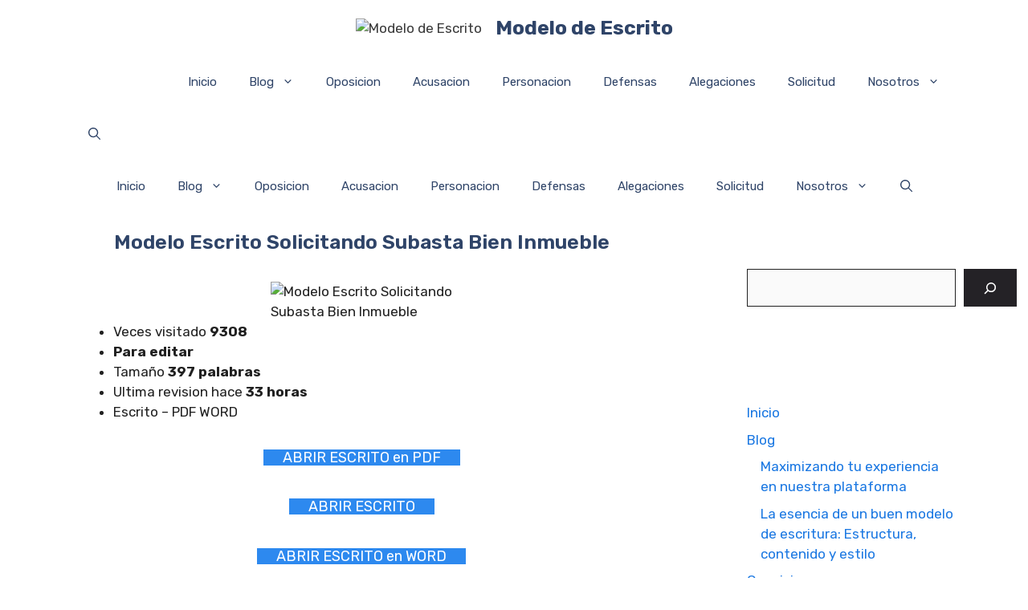

--- FILE ---
content_type: text/html; charset=UTF-8
request_url: https://modelodeescrito.com/solicitando-subasta-bien-inmueble/
body_size: 18616
content:
<!DOCTYPE html>
<html lang="es">
<head>
	<meta charset="UTF-8">
	<link rel="profile" href="https://gmpg.org/xfn/11">
	<meta name='robots' content='index, follow, max-image-preview:large, max-snippet:-1, max-video-preview:-1' />
<meta name="viewport" content="width=device-width, initial-scale=1">
	<!-- This site is optimized with the Yoast SEO plugin v19.6.1 - https://yoast.com/wordpress/plugins/seo/ -->
	<title>▷ Modelo Escrito Solicitando Subasta Bien Inmueble</title>
	<meta name="description" content="En este sitio web esta disponible para abrir y descargar el Modelo Escrito Solicitando Subasta Bien Inmueble en PDF y WORD" />
	<link rel="canonical" href="https://modelodeescrito.com/solicitando-subasta-bien-inmueble/" />
	<meta property="og:locale" content="es_ES" />
	<meta property="og:type" content="article" />
	<meta property="og:title" content="▷ Modelo Escrito Solicitando Subasta Bien Inmueble" />
	<meta property="og:description" content="En este sitio web esta disponible para abrir y descargar el Modelo Escrito Solicitando Subasta Bien Inmueble en PDF y WORD" />
	<meta property="og:url" content="https://modelodeescrito.com/solicitando-subasta-bien-inmueble/" />
	<meta property="og:site_name" content="Modelo de Escrito" />
	<meta property="article:published_time" content="2022-10-16T10:50:29+00:00" />
	<meta property="og:image" content="https://modelodeescrito.com/wp-content/uploads/solicitando-subasta-bien-inmueble-pdf.jpg" />
	<meta name="author" content="modelodeescrito" />
	<meta name="twitter:card" content="summary_large_image" />
	<meta name="twitter:label1" content="Escrito por" />
	<meta name="twitter:data1" content="modelodeescrito" />
	<meta name="twitter:label2" content="Tiempo de lectura" />
	<meta name="twitter:data2" content="3 minutos" />
	<script type="application/ld+json" class="yoast-schema-graph">{"@context":"https://schema.org","@graph":[{"@type":"Article","@id":"https://modelodeescrito.com/solicitando-subasta-bien-inmueble/#article","isPartOf":{"@id":"https://modelodeescrito.com/solicitando-subasta-bien-inmueble/"},"author":{"name":"modelodeescrito","@id":"https://modelodeescrito.com/#/schema/person/85cfc8faa1549c959037ab8b99def4b0"},"headline":"Modelo Escrito Solicitando Subasta Bien Inmueble","datePublished":"2022-10-16T10:50:29+00:00","dateModified":"2022-10-16T10:50:29+00:00","mainEntityOfPage":{"@id":"https://modelodeescrito.com/solicitando-subasta-bien-inmueble/"},"wordCount":203,"publisher":{"@id":"https://modelodeescrito.com/#organization"},"image":{"@id":"https://modelodeescrito.com/solicitando-subasta-bien-inmueble/#primaryimage"},"thumbnailUrl":"https://modelodeescrito.com/wp-content/uploads/solicitando-subasta-bien-inmueble-pdf.jpg","articleSection":["Solicitando"],"inLanguage":"es"},{"@type":"WebPage","@id":"https://modelodeescrito.com/solicitando-subasta-bien-inmueble/","url":"https://modelodeescrito.com/solicitando-subasta-bien-inmueble/","name":"▷ Modelo Escrito Solicitando Subasta Bien Inmueble","isPartOf":{"@id":"https://modelodeescrito.com/#website"},"primaryImageOfPage":{"@id":"https://modelodeescrito.com/solicitando-subasta-bien-inmueble/#primaryimage"},"image":{"@id":"https://modelodeescrito.com/solicitando-subasta-bien-inmueble/#primaryimage"},"thumbnailUrl":"https://modelodeescrito.com/wp-content/uploads/solicitando-subasta-bien-inmueble-pdf.jpg","datePublished":"2022-10-16T10:50:29+00:00","dateModified":"2022-10-16T10:50:29+00:00","description":"En este sitio web esta disponible para abrir y descargar el Modelo Escrito Solicitando Subasta Bien Inmueble en PDF y WORD","breadcrumb":{"@id":"https://modelodeescrito.com/solicitando-subasta-bien-inmueble/#breadcrumb"},"inLanguage":"es","potentialAction":[{"@type":"ReadAction","target":["https://modelodeescrito.com/solicitando-subasta-bien-inmueble/"]}]},{"@type":"ImageObject","inLanguage":"es","@id":"https://modelodeescrito.com/solicitando-subasta-bien-inmueble/#primaryimage","url":"https://modelodeescrito.com/wp-content/uploads/solicitando-subasta-bien-inmueble-pdf.jpg","contentUrl":"https://modelodeescrito.com/wp-content/uploads/solicitando-subasta-bien-inmueble-pdf.jpg","width":1000,"height":1000},{"@type":"BreadcrumbList","@id":"https://modelodeescrito.com/solicitando-subasta-bien-inmueble/#breadcrumb","itemListElement":[{"@type":"ListItem","position":1,"name":"Portada","item":"https://modelodeescrito.com/"},{"@type":"ListItem","position":2,"name":"Modelo Escrito Solicitando Subasta Bien Inmueble"}]},{"@type":"WebSite","@id":"https://modelodeescrito.com/#website","url":"https://modelodeescrito.com/","name":"Modelo de Escrito","description":"Solicitud Formato Formulario","publisher":{"@id":"https://modelodeescrito.com/#organization"},"potentialAction":[{"@type":"SearchAction","target":{"@type":"EntryPoint","urlTemplate":"https://modelodeescrito.com/?s={search_term_string}"},"query-input":"required name=search_term_string"}],"inLanguage":"es"},{"@type":"Organization","@id":"https://modelodeescrito.com/#organization","name":"Modelo de Escrito","url":"https://modelodeescrito.com/","sameAs":[],"logo":{"@type":"ImageObject","inLanguage":"es","@id":"https://modelodeescrito.com/#/schema/logo/image/","url":"https://modelodeescrito.com/wp-content/uploads/cropped-mde.png","contentUrl":"https://modelodeescrito.com/wp-content/uploads/cropped-mde.png","width":512,"height":512,"caption":"Modelo de Escrito"},"image":{"@id":"https://modelodeescrito.com/#/schema/logo/image/"}},{"@type":"Person","@id":"https://modelodeescrito.com/#/schema/person/85cfc8faa1549c959037ab8b99def4b0","name":"modelodeescrito","image":{"@type":"ImageObject","inLanguage":"es","@id":"https://modelodeescrito.com/#/schema/person/image/","url":"https://secure.gravatar.com/avatar/9a9dd135c14e6a7069a7c2fb3d9dbddc9dd06c2db972324f40461697a532c2f1?s=96&d=mm&r=g","contentUrl":"https://secure.gravatar.com/avatar/9a9dd135c14e6a7069a7c2fb3d9dbddc9dd06c2db972324f40461697a532c2f1?s=96&d=mm&r=g","caption":"modelodeescrito"},"sameAs":["https://modelodeescrito.com"]}]}</script>
	<!-- / Yoast SEO plugin. -->


<link rel='dns-prefetch' href='//fonts.googleapis.com' />
<link href='https://fonts.gstatic.com' crossorigin rel='preconnect' />
<link rel="alternate" type="application/rss+xml" title="Modelo de Escrito &raquo; Feed" href="https://modelodeescrito.com/feed/" />
<link rel="alternate" type="application/rss+xml" title="Modelo de Escrito &raquo; Feed de los comentarios" href="https://modelodeescrito.com/comments/feed/" />
<link rel="alternate" title="oEmbed (JSON)" type="application/json+oembed" href="https://modelodeescrito.com/wp-json/oembed/1.0/embed?url=https%3A%2F%2Fmodelodeescrito.com%2Fsolicitando-subasta-bien-inmueble%2F" />
<link rel="alternate" title="oEmbed (XML)" type="text/xml+oembed" href="https://modelodeescrito.com/wp-json/oembed/1.0/embed?url=https%3A%2F%2Fmodelodeescrito.com%2Fsolicitando-subasta-bien-inmueble%2F&#038;format=xml" />
<style id='wp-img-auto-sizes-contain-inline-css'>
img:is([sizes=auto i],[sizes^="auto," i]){contain-intrinsic-size:3000px 1500px}
/*# sourceURL=wp-img-auto-sizes-contain-inline-css */
</style>
<link rel='stylesheet' id='pt-cv-public-style-css' href='https://modelodeescrito.com/wp-content/plugins/content-views-query-and-display-post-page/public/assets/css/cv.css?ver=2.4.0.7' media='all' />
<link rel='stylesheet' id='pt-cv-public-pro-style-css' href='https://modelodeescrito.com/wp-content/plugins/pt-content-views-pro/public/assets/css/cvpro.min.css?ver=5.8.6.1' media='all' />
<style id='wp-emoji-styles-inline-css'>

	img.wp-smiley, img.emoji {
		display: inline !important;
		border: none !important;
		box-shadow: none !important;
		height: 1em !important;
		width: 1em !important;
		margin: 0 0.07em !important;
		vertical-align: -0.1em !important;
		background: none !important;
		padding: 0 !important;
	}
/*# sourceURL=wp-emoji-styles-inline-css */
</style>
<style id='wp-block-library-inline-css'>
:root{--wp-block-synced-color:#7a00df;--wp-block-synced-color--rgb:122,0,223;--wp-bound-block-color:var(--wp-block-synced-color);--wp-editor-canvas-background:#ddd;--wp-admin-theme-color:#007cba;--wp-admin-theme-color--rgb:0,124,186;--wp-admin-theme-color-darker-10:#006ba1;--wp-admin-theme-color-darker-10--rgb:0,107,160.5;--wp-admin-theme-color-darker-20:#005a87;--wp-admin-theme-color-darker-20--rgb:0,90,135;--wp-admin-border-width-focus:2px}@media (min-resolution:192dpi){:root{--wp-admin-border-width-focus:1.5px}}.wp-element-button{cursor:pointer}:root .has-very-light-gray-background-color{background-color:#eee}:root .has-very-dark-gray-background-color{background-color:#313131}:root .has-very-light-gray-color{color:#eee}:root .has-very-dark-gray-color{color:#313131}:root .has-vivid-green-cyan-to-vivid-cyan-blue-gradient-background{background:linear-gradient(135deg,#00d084,#0693e3)}:root .has-purple-crush-gradient-background{background:linear-gradient(135deg,#34e2e4,#4721fb 50%,#ab1dfe)}:root .has-hazy-dawn-gradient-background{background:linear-gradient(135deg,#faaca8,#dad0ec)}:root .has-subdued-olive-gradient-background{background:linear-gradient(135deg,#fafae1,#67a671)}:root .has-atomic-cream-gradient-background{background:linear-gradient(135deg,#fdd79a,#004a59)}:root .has-nightshade-gradient-background{background:linear-gradient(135deg,#330968,#31cdcf)}:root .has-midnight-gradient-background{background:linear-gradient(135deg,#020381,#2874fc)}:root{--wp--preset--font-size--normal:16px;--wp--preset--font-size--huge:42px}.has-regular-font-size{font-size:1em}.has-larger-font-size{font-size:2.625em}.has-normal-font-size{font-size:var(--wp--preset--font-size--normal)}.has-huge-font-size{font-size:var(--wp--preset--font-size--huge)}.has-text-align-center{text-align:center}.has-text-align-left{text-align:left}.has-text-align-right{text-align:right}.has-fit-text{white-space:nowrap!important}#end-resizable-editor-section{display:none}.aligncenter{clear:both}.items-justified-left{justify-content:flex-start}.items-justified-center{justify-content:center}.items-justified-right{justify-content:flex-end}.items-justified-space-between{justify-content:space-between}.screen-reader-text{border:0;clip-path:inset(50%);height:1px;margin:-1px;overflow:hidden;padding:0;position:absolute;width:1px;word-wrap:normal!important}.screen-reader-text:focus{background-color:#ddd;clip-path:none;color:#444;display:block;font-size:1em;height:auto;left:5px;line-height:normal;padding:15px 23px 14px;text-decoration:none;top:5px;width:auto;z-index:100000}html :where(.has-border-color){border-style:solid}html :where([style*=border-top-color]){border-top-style:solid}html :where([style*=border-right-color]){border-right-style:solid}html :where([style*=border-bottom-color]){border-bottom-style:solid}html :where([style*=border-left-color]){border-left-style:solid}html :where([style*=border-width]){border-style:solid}html :where([style*=border-top-width]){border-top-style:solid}html :where([style*=border-right-width]){border-right-style:solid}html :where([style*=border-bottom-width]){border-bottom-style:solid}html :where([style*=border-left-width]){border-left-style:solid}html :where(img[class*=wp-image-]){height:auto;max-width:100%}:where(figure){margin:0 0 1em}html :where(.is-position-sticky){--wp-admin--admin-bar--position-offset:var(--wp-admin--admin-bar--height,0px)}@media screen and (max-width:600px){html :where(.is-position-sticky){--wp-admin--admin-bar--position-offset:0px}}

/*# sourceURL=wp-block-library-inline-css */
</style><style id='wp-block-list-inline-css'>
ol,ul{box-sizing:border-box}:root :where(.wp-block-list.has-background){padding:1.25em 2.375em}
/*# sourceURL=https://modelodeescrito.com/wp-includes/blocks/list/style.min.css */
</style>
<style id='wp-block-search-inline-css'>
.wp-block-search__button{margin-left:10px;word-break:normal}.wp-block-search__button.has-icon{line-height:0}.wp-block-search__button svg{height:1.25em;min-height:24px;min-width:24px;width:1.25em;fill:currentColor;vertical-align:text-bottom}:where(.wp-block-search__button){border:1px solid #ccc;padding:6px 10px}.wp-block-search__inside-wrapper{display:flex;flex:auto;flex-wrap:nowrap;max-width:100%}.wp-block-search__label{width:100%}.wp-block-search.wp-block-search__button-only .wp-block-search__button{box-sizing:border-box;display:flex;flex-shrink:0;justify-content:center;margin-left:0;max-width:100%}.wp-block-search.wp-block-search__button-only .wp-block-search__inside-wrapper{min-width:0!important;transition-property:width}.wp-block-search.wp-block-search__button-only .wp-block-search__input{flex-basis:100%;transition-duration:.3s}.wp-block-search.wp-block-search__button-only.wp-block-search__searchfield-hidden,.wp-block-search.wp-block-search__button-only.wp-block-search__searchfield-hidden .wp-block-search__inside-wrapper{overflow:hidden}.wp-block-search.wp-block-search__button-only.wp-block-search__searchfield-hidden .wp-block-search__input{border-left-width:0!important;border-right-width:0!important;flex-basis:0;flex-grow:0;margin:0;min-width:0!important;padding-left:0!important;padding-right:0!important;width:0!important}:where(.wp-block-search__input){appearance:none;border:1px solid #949494;flex-grow:1;font-family:inherit;font-size:inherit;font-style:inherit;font-weight:inherit;letter-spacing:inherit;line-height:inherit;margin-left:0;margin-right:0;min-width:3rem;padding:8px;text-decoration:unset!important;text-transform:inherit}:where(.wp-block-search__button-inside .wp-block-search__inside-wrapper){background-color:#fff;border:1px solid #949494;box-sizing:border-box;padding:4px}:where(.wp-block-search__button-inside .wp-block-search__inside-wrapper) .wp-block-search__input{border:none;border-radius:0;padding:0 4px}:where(.wp-block-search__button-inside .wp-block-search__inside-wrapper) .wp-block-search__input:focus{outline:none}:where(.wp-block-search__button-inside .wp-block-search__inside-wrapper) :where(.wp-block-search__button){padding:4px 8px}.wp-block-search.aligncenter .wp-block-search__inside-wrapper{margin:auto}.wp-block[data-align=right] .wp-block-search.wp-block-search__button-only .wp-block-search__inside-wrapper{float:right}
/*# sourceURL=https://modelodeescrito.com/wp-includes/blocks/search/style.min.css */
</style>
<style id='wp-block-separator-inline-css'>
@charset "UTF-8";.wp-block-separator{border:none;border-top:2px solid}:root :where(.wp-block-separator.is-style-dots){height:auto;line-height:1;text-align:center}:root :where(.wp-block-separator.is-style-dots):before{color:currentColor;content:"···";font-family:serif;font-size:1.5em;letter-spacing:2em;padding-left:2em}.wp-block-separator.is-style-dots{background:none!important;border:none!important}
/*# sourceURL=https://modelodeescrito.com/wp-includes/blocks/separator/style.min.css */
</style>
<style id='global-styles-inline-css'>
:root{--wp--preset--aspect-ratio--square: 1;--wp--preset--aspect-ratio--4-3: 4/3;--wp--preset--aspect-ratio--3-4: 3/4;--wp--preset--aspect-ratio--3-2: 3/2;--wp--preset--aspect-ratio--2-3: 2/3;--wp--preset--aspect-ratio--16-9: 16/9;--wp--preset--aspect-ratio--9-16: 9/16;--wp--preset--color--black: #000000;--wp--preset--color--cyan-bluish-gray: #abb8c3;--wp--preset--color--white: #ffffff;--wp--preset--color--pale-pink: #f78da7;--wp--preset--color--vivid-red: #cf2e2e;--wp--preset--color--luminous-vivid-orange: #ff6900;--wp--preset--color--luminous-vivid-amber: #fcb900;--wp--preset--color--light-green-cyan: #7bdcb5;--wp--preset--color--vivid-green-cyan: #00d084;--wp--preset--color--pale-cyan-blue: #8ed1fc;--wp--preset--color--vivid-cyan-blue: #0693e3;--wp--preset--color--vivid-purple: #9b51e0;--wp--preset--color--contrast: var(--contrast);--wp--preset--color--contrast-2: var(--contrast-2);--wp--preset--color--contrast-3: var(--contrast-3);--wp--preset--color--base: var(--base);--wp--preset--color--base-2: var(--base-2);--wp--preset--color--base-3: var(--base-3);--wp--preset--color--accent: var(--accent);--wp--preset--color--accent-2: var(--accent-2);--wp--preset--color--accent-hover: var(--accent-hover);--wp--preset--gradient--vivid-cyan-blue-to-vivid-purple: linear-gradient(135deg,rgb(6,147,227) 0%,rgb(155,81,224) 100%);--wp--preset--gradient--light-green-cyan-to-vivid-green-cyan: linear-gradient(135deg,rgb(122,220,180) 0%,rgb(0,208,130) 100%);--wp--preset--gradient--luminous-vivid-amber-to-luminous-vivid-orange: linear-gradient(135deg,rgb(252,185,0) 0%,rgb(255,105,0) 100%);--wp--preset--gradient--luminous-vivid-orange-to-vivid-red: linear-gradient(135deg,rgb(255,105,0) 0%,rgb(207,46,46) 100%);--wp--preset--gradient--very-light-gray-to-cyan-bluish-gray: linear-gradient(135deg,rgb(238,238,238) 0%,rgb(169,184,195) 100%);--wp--preset--gradient--cool-to-warm-spectrum: linear-gradient(135deg,rgb(74,234,220) 0%,rgb(151,120,209) 20%,rgb(207,42,186) 40%,rgb(238,44,130) 60%,rgb(251,105,98) 80%,rgb(254,248,76) 100%);--wp--preset--gradient--blush-light-purple: linear-gradient(135deg,rgb(255,206,236) 0%,rgb(152,150,240) 100%);--wp--preset--gradient--blush-bordeaux: linear-gradient(135deg,rgb(254,205,165) 0%,rgb(254,45,45) 50%,rgb(107,0,62) 100%);--wp--preset--gradient--luminous-dusk: linear-gradient(135deg,rgb(255,203,112) 0%,rgb(199,81,192) 50%,rgb(65,88,208) 100%);--wp--preset--gradient--pale-ocean: linear-gradient(135deg,rgb(255,245,203) 0%,rgb(182,227,212) 50%,rgb(51,167,181) 100%);--wp--preset--gradient--electric-grass: linear-gradient(135deg,rgb(202,248,128) 0%,rgb(113,206,126) 100%);--wp--preset--gradient--midnight: linear-gradient(135deg,rgb(2,3,129) 0%,rgb(40,116,252) 100%);--wp--preset--font-size--small: 13px;--wp--preset--font-size--medium: 20px;--wp--preset--font-size--large: 36px;--wp--preset--font-size--x-large: 42px;--wp--preset--spacing--20: 0.44rem;--wp--preset--spacing--30: 0.67rem;--wp--preset--spacing--40: 1rem;--wp--preset--spacing--50: 1.5rem;--wp--preset--spacing--60: 2.25rem;--wp--preset--spacing--70: 3.38rem;--wp--preset--spacing--80: 5.06rem;--wp--preset--shadow--natural: 6px 6px 9px rgba(0, 0, 0, 0.2);--wp--preset--shadow--deep: 12px 12px 50px rgba(0, 0, 0, 0.4);--wp--preset--shadow--sharp: 6px 6px 0px rgba(0, 0, 0, 0.2);--wp--preset--shadow--outlined: 6px 6px 0px -3px rgb(255, 255, 255), 6px 6px rgb(0, 0, 0);--wp--preset--shadow--crisp: 6px 6px 0px rgb(0, 0, 0);}:where(.is-layout-flex){gap: 0.5em;}:where(.is-layout-grid){gap: 0.5em;}body .is-layout-flex{display: flex;}.is-layout-flex{flex-wrap: wrap;align-items: center;}.is-layout-flex > :is(*, div){margin: 0;}body .is-layout-grid{display: grid;}.is-layout-grid > :is(*, div){margin: 0;}:where(.wp-block-columns.is-layout-flex){gap: 2em;}:where(.wp-block-columns.is-layout-grid){gap: 2em;}:where(.wp-block-post-template.is-layout-flex){gap: 1.25em;}:where(.wp-block-post-template.is-layout-grid){gap: 1.25em;}.has-black-color{color: var(--wp--preset--color--black) !important;}.has-cyan-bluish-gray-color{color: var(--wp--preset--color--cyan-bluish-gray) !important;}.has-white-color{color: var(--wp--preset--color--white) !important;}.has-pale-pink-color{color: var(--wp--preset--color--pale-pink) !important;}.has-vivid-red-color{color: var(--wp--preset--color--vivid-red) !important;}.has-luminous-vivid-orange-color{color: var(--wp--preset--color--luminous-vivid-orange) !important;}.has-luminous-vivid-amber-color{color: var(--wp--preset--color--luminous-vivid-amber) !important;}.has-light-green-cyan-color{color: var(--wp--preset--color--light-green-cyan) !important;}.has-vivid-green-cyan-color{color: var(--wp--preset--color--vivid-green-cyan) !important;}.has-pale-cyan-blue-color{color: var(--wp--preset--color--pale-cyan-blue) !important;}.has-vivid-cyan-blue-color{color: var(--wp--preset--color--vivid-cyan-blue) !important;}.has-vivid-purple-color{color: var(--wp--preset--color--vivid-purple) !important;}.has-black-background-color{background-color: var(--wp--preset--color--black) !important;}.has-cyan-bluish-gray-background-color{background-color: var(--wp--preset--color--cyan-bluish-gray) !important;}.has-white-background-color{background-color: var(--wp--preset--color--white) !important;}.has-pale-pink-background-color{background-color: var(--wp--preset--color--pale-pink) !important;}.has-vivid-red-background-color{background-color: var(--wp--preset--color--vivid-red) !important;}.has-luminous-vivid-orange-background-color{background-color: var(--wp--preset--color--luminous-vivid-orange) !important;}.has-luminous-vivid-amber-background-color{background-color: var(--wp--preset--color--luminous-vivid-amber) !important;}.has-light-green-cyan-background-color{background-color: var(--wp--preset--color--light-green-cyan) !important;}.has-vivid-green-cyan-background-color{background-color: var(--wp--preset--color--vivid-green-cyan) !important;}.has-pale-cyan-blue-background-color{background-color: var(--wp--preset--color--pale-cyan-blue) !important;}.has-vivid-cyan-blue-background-color{background-color: var(--wp--preset--color--vivid-cyan-blue) !important;}.has-vivid-purple-background-color{background-color: var(--wp--preset--color--vivid-purple) !important;}.has-black-border-color{border-color: var(--wp--preset--color--black) !important;}.has-cyan-bluish-gray-border-color{border-color: var(--wp--preset--color--cyan-bluish-gray) !important;}.has-white-border-color{border-color: var(--wp--preset--color--white) !important;}.has-pale-pink-border-color{border-color: var(--wp--preset--color--pale-pink) !important;}.has-vivid-red-border-color{border-color: var(--wp--preset--color--vivid-red) !important;}.has-luminous-vivid-orange-border-color{border-color: var(--wp--preset--color--luminous-vivid-orange) !important;}.has-luminous-vivid-amber-border-color{border-color: var(--wp--preset--color--luminous-vivid-amber) !important;}.has-light-green-cyan-border-color{border-color: var(--wp--preset--color--light-green-cyan) !important;}.has-vivid-green-cyan-border-color{border-color: var(--wp--preset--color--vivid-green-cyan) !important;}.has-pale-cyan-blue-border-color{border-color: var(--wp--preset--color--pale-cyan-blue) !important;}.has-vivid-cyan-blue-border-color{border-color: var(--wp--preset--color--vivid-cyan-blue) !important;}.has-vivid-purple-border-color{border-color: var(--wp--preset--color--vivid-purple) !important;}.has-vivid-cyan-blue-to-vivid-purple-gradient-background{background: var(--wp--preset--gradient--vivid-cyan-blue-to-vivid-purple) !important;}.has-light-green-cyan-to-vivid-green-cyan-gradient-background{background: var(--wp--preset--gradient--light-green-cyan-to-vivid-green-cyan) !important;}.has-luminous-vivid-amber-to-luminous-vivid-orange-gradient-background{background: var(--wp--preset--gradient--luminous-vivid-amber-to-luminous-vivid-orange) !important;}.has-luminous-vivid-orange-to-vivid-red-gradient-background{background: var(--wp--preset--gradient--luminous-vivid-orange-to-vivid-red) !important;}.has-very-light-gray-to-cyan-bluish-gray-gradient-background{background: var(--wp--preset--gradient--very-light-gray-to-cyan-bluish-gray) !important;}.has-cool-to-warm-spectrum-gradient-background{background: var(--wp--preset--gradient--cool-to-warm-spectrum) !important;}.has-blush-light-purple-gradient-background{background: var(--wp--preset--gradient--blush-light-purple) !important;}.has-blush-bordeaux-gradient-background{background: var(--wp--preset--gradient--blush-bordeaux) !important;}.has-luminous-dusk-gradient-background{background: var(--wp--preset--gradient--luminous-dusk) !important;}.has-pale-ocean-gradient-background{background: var(--wp--preset--gradient--pale-ocean) !important;}.has-electric-grass-gradient-background{background: var(--wp--preset--gradient--electric-grass) !important;}.has-midnight-gradient-background{background: var(--wp--preset--gradient--midnight) !important;}.has-small-font-size{font-size: var(--wp--preset--font-size--small) !important;}.has-medium-font-size{font-size: var(--wp--preset--font-size--medium) !important;}.has-large-font-size{font-size: var(--wp--preset--font-size--large) !important;}.has-x-large-font-size{font-size: var(--wp--preset--font-size--x-large) !important;}
/*# sourceURL=global-styles-inline-css */
</style>

<style id='classic-theme-styles-inline-css'>
/*! This file is auto-generated */
.wp-block-button__link{color:#fff;background-color:#32373c;border-radius:9999px;box-shadow:none;text-decoration:none;padding:calc(.667em + 2px) calc(1.333em + 2px);font-size:1.125em}.wp-block-file__button{background:#32373c;color:#fff;text-decoration:none}
/*# sourceURL=/wp-includes/css/classic-themes.min.css */
</style>
<link rel='stylesheet' id='contact-form-7-css' href='https://modelodeescrito.com/wp-content/plugins/contact-form-7/includes/css/styles.css?ver=5.6.3' media='all' />
<link rel='stylesheet' id='crp-style-masonry-css' href='https://modelodeescrito.com/wp-content/plugins/contextual-related-posts/css/masonry.min.css?ver=3.2.3' media='all' />
<link rel='stylesheet' id='wordpress-popular-posts-css-css' href='https://modelodeescrito.com/wp-content/plugins/wordpress-popular-posts/assets/css/wpp.css?ver=6.0.5' media='all' />
<link rel='stylesheet' id='generate-widget-areas-css' href='https://modelodeescrito.com/wp-content/themes/generatepress/assets/css/components/widget-areas.min.css?ver=3.1.3' media='all' />
<link rel='stylesheet' id='generate-style-css' href='https://modelodeescrito.com/wp-content/themes/generatepress/assets/css/main.min.css?ver=3.1.3' media='all' />
<style id='generate-style-inline-css'>
body{background-color:#ffffff;color:var(--contrast);}a{color:#1b78e2;}a:hover, a:focus, a:active{color:var(--accent-hover);}.wp-block-group__inner-container{max-width:1200px;margin-left:auto;margin-right:auto;}.site-header .header-image{width:20px;}.navigation-search{position:absolute;left:-99999px;pointer-events:none;visibility:hidden;z-index:20;width:100%;top:0;transition:opacity 100ms ease-in-out;opacity:0;}.navigation-search.nav-search-active{left:0;right:0;pointer-events:auto;visibility:visible;opacity:1;}.navigation-search input[type="search"]{outline:0;border:0;vertical-align:bottom;line-height:1;opacity:0.9;width:100%;z-index:20;border-radius:0;-webkit-appearance:none;height:60px;}.navigation-search input::-ms-clear{display:none;width:0;height:0;}.navigation-search input::-ms-reveal{display:none;width:0;height:0;}.navigation-search input::-webkit-search-decoration, .navigation-search input::-webkit-search-cancel-button, .navigation-search input::-webkit-search-results-button, .navigation-search input::-webkit-search-results-decoration{display:none;}.gen-sidebar-nav .navigation-search{top:auto;bottom:0;}:root{--contrast:#212121;--contrast-2:#2f4468;--contrast-3:#878787;--base:#fafafa;--base-2:#f7f8f9;--base-3:#ffffff;--accent:#242226;--accent-2:#1b78e2;--accent-hover:#35343a;}.has-contrast-color{color:#212121;}.has-contrast-background-color{background-color:#212121;}.has-contrast-2-color{color:#2f4468;}.has-contrast-2-background-color{background-color:#2f4468;}.has-contrast-3-color{color:#878787;}.has-contrast-3-background-color{background-color:#878787;}.has-base-color{color:#fafafa;}.has-base-background-color{background-color:#fafafa;}.has-base-2-color{color:#f7f8f9;}.has-base-2-background-color{background-color:#f7f8f9;}.has-base-3-color{color:#ffffff;}.has-base-3-background-color{background-color:#ffffff;}.has-accent-color{color:#242226;}.has-accent-background-color{background-color:#242226;}.has-accent-2-color{color:#1b78e2;}.has-accent-2-background-color{background-color:#1b78e2;}.has-accent-hover-color{color:#35343a;}.has-accent-hover-background-color{background-color:#35343a;}body, button, input, select, textarea{font-family:Rubik, sans-serif;font-size:17px;}.main-title{font-size:25px;}.widget-title{font-weight:600;}button:not(.menu-toggle),html input[type="button"],input[type="reset"],input[type="submit"],.button,.wp-block-button .wp-block-button__link{font-size:15px;}h1{font-weight:600;font-size:40px;}h2{font-weight:600;font-size:30px;}h3{font-size:20px;}.top-bar{background-color:#636363;color:#ffffff;}.top-bar a{color:#ffffff;}.top-bar a:hover{color:#303030;}.site-header{background-color:#ffffff;color:#3a3a3a;}.site-header a{color:#3a3a3a;}.main-title a,.main-title a:hover{color:#ffffff;}.site-description{color:#757575;}.mobile-menu-control-wrapper .menu-toggle,.mobile-menu-control-wrapper .menu-toggle:hover,.mobile-menu-control-wrapper .menu-toggle:focus,.has-inline-mobile-toggle #site-navigation.toggled{background-color:rgba(0, 0, 0, 0.02);}.main-navigation,.main-navigation ul ul{background-color:#ffffff;}.main-navigation .main-nav ul li a, .main-navigation .menu-toggle, .main-navigation .menu-bar-items{color:var(--contrast-2);}.main-navigation .main-nav ul li:not([class*="current-menu-"]):hover > a, .main-navigation .main-nav ul li:not([class*="current-menu-"]):focus > a, .main-navigation .main-nav ul li.sfHover:not([class*="current-menu-"]) > a, .main-navigation .menu-bar-item:hover > a, .main-navigation .menu-bar-item.sfHover > a{color:var(--accent-2);background-color:var(--base);}button.menu-toggle:hover,button.menu-toggle:focus{color:var(--contrast-2);}.main-navigation .main-nav ul li[class*="current-menu-"] > a{color:var(--contrast-2);background-color:#ffffff;}.navigation-search input[type="search"],.navigation-search input[type="search"]:active, .navigation-search input[type="search"]:focus, .main-navigation .main-nav ul li.search-item.active > a, .main-navigation .menu-bar-items .search-item.active > a{color:var(--accent-2);background-color:var(--base);}.main-navigation ul ul{background-color:#ffffff;}.main-navigation .main-nav ul ul li a{color:var(--contrast-2);}.main-navigation .main-nav ul ul li:not([class*="current-menu-"]):hover > a,.main-navigation .main-nav ul ul li:not([class*="current-menu-"]):focus > a, .main-navigation .main-nav ul ul li.sfHover:not([class*="current-menu-"]) > a{color:var(--accent-2);background-color:var(--base);}.main-navigation .main-nav ul ul li[class*="current-menu-"] > a{color:var(--contrast-2);background-color:#ffffff;}.separate-containers .inside-article, .separate-containers .comments-area, .separate-containers .page-header, .one-container .container, .separate-containers .paging-navigation, .inside-page-header{background-color:var(--base-3);}.inside-article a,.paging-navigation a,.comments-area a,.page-header a{color:var(--accent-2);}.inside-article a:hover,.paging-navigation a:hover,.comments-area a:hover,.page-header a:hover{color:var(--accent-hover);}.entry-title a{color:var(--contrast-2);}.entry-title a:hover{color:var(--accent-hover);}.entry-meta{color:var(--contrast-3);}.entry-meta a{color:var(--contrast-2);}.entry-meta a:hover{color:var(--accent-hover);}h1{color:var(--contrast-2);}h2{color:var(--contrast-2);}h3{color:var(--contrast-2);}.sidebar .widget{background-color:#ffffff;}.sidebar .widget a{color:var(--accent-2);}.sidebar .widget a:hover{color:var(--accent-hover);}.sidebar .widget .widget-title{color:#000000;}.footer-widgets{color:var(--base-3);background-color:var(--contrast-2);}.footer-widgets a{color:var(--base-3);}.footer-widgets a:hover{color:var(--base-3);}.footer-widgets .widget-title{color:var(--base-2);}.site-info{color:var(--contrast-2);}.site-info a{color:var(--contrast-2);}.site-info a:hover{color:var(--accent-hover);}.footer-bar .widget_nav_menu .current-menu-item a{color:var(--accent-hover);}input[type="text"],input[type="email"],input[type="url"],input[type="password"],input[type="search"],input[type="tel"],input[type="number"],textarea,select{color:var(--contrast);background-color:#fafafa;border-color:var(--contrast);}input[type="text"]:focus,input[type="email"]:focus,input[type="url"]:focus,input[type="password"]:focus,input[type="search"]:focus,input[type="tel"]:focus,input[type="number"]:focus,textarea:focus,select:focus{color:var(--contrast-3);background-color:#ffffff;border-color:var(--contrast-3);}button,html input[type="button"],input[type="reset"],input[type="submit"],a.button,a.wp-block-button__link:not(.has-background){color:#ffffff;background-color:var(--accent);}button:hover,html input[type="button"]:hover,input[type="reset"]:hover,input[type="submit"]:hover,a.button:hover,button:focus,html input[type="button"]:focus,input[type="reset"]:focus,input[type="submit"]:focus,a.button:focus,a.wp-block-button__link:not(.has-background):active,a.wp-block-button__link:not(.has-background):focus,a.wp-block-button__link:not(.has-background):hover{color:#ffffff;background-color:var(--accent-hover);}a.generate-back-to-top{background-color:rgba( 0,0,0,0.4 );color:#ffffff;}a.generate-back-to-top:hover,a.generate-back-to-top:focus{background-color:rgba( 0,0,0,0.6 );color:#ffffff;}@media (max-width: 768px){.main-navigation .menu-bar-item:hover > a, .main-navigation .menu-bar-item.sfHover > a{background:none;color:var(--contrast-2);}}.inside-top-bar{padding:10px;}.nav-below-header .main-navigation .inside-navigation.grid-container, .nav-above-header .main-navigation .inside-navigation.grid-container{padding:0px 20px 0px 20px;}.separate-containers .inside-article, .separate-containers .comments-area, .separate-containers .page-header, .separate-containers .paging-navigation, .one-container .site-content, .inside-page-header{padding:2px 50px 50px 50px;}.site-main .wp-block-group__inner-container{padding:2px 50px 50px 50px;}.separate-containers .paging-navigation{padding-top:20px;padding-bottom:20px;}.entry-content .alignwide, body:not(.no-sidebar) .entry-content .alignfull{margin-left:-50px;width:calc(100% + 100px);max-width:calc(100% + 100px);}.one-container.right-sidebar .site-main,.one-container.both-right .site-main{margin-right:50px;}.one-container.left-sidebar .site-main,.one-container.both-left .site-main{margin-left:50px;}.one-container.both-sidebars .site-main{margin:0px 50px 0px 50px;}.one-container.archive .post:not(:last-child), .one-container.blog .post:not(:last-child){padding-bottom:50px;}.main-navigation .main-nav ul li a,.menu-toggle,.main-navigation .menu-bar-item > a{line-height:65px;}.navigation-search input[type="search"]{height:65px;}.rtl .menu-item-has-children .dropdown-menu-toggle{padding-left:20px;}.rtl .main-navigation .main-nav ul li.menu-item-has-children > a{padding-right:20px;}.widget-area .widget{padding:50px;}.inside-site-info{padding:20px;}@media (max-width:768px){.separate-containers .inside-article, .separate-containers .comments-area, .separate-containers .page-header, .separate-containers .paging-navigation, .one-container .site-content, .inside-page-header{padding:7px 30px 30px 30px;}.site-main .wp-block-group__inner-container{padding:7px 30px 30px 30px;}.inside-site-info{padding-right:10px;padding-left:10px;}.entry-content .alignwide, body:not(.no-sidebar) .entry-content .alignfull{margin-left:-30px;width:calc(100% + 60px);max-width:calc(100% + 60px);}.one-container .site-main .paging-navigation{margin-bottom:20px;}}/* End cached CSS */.is-right-sidebar{width:30%;}.is-left-sidebar{width:25%;}.site-content .content-area{width:70%;}@media (max-width: 768px){.main-navigation .menu-toggle,.sidebar-nav-mobile:not(#sticky-placeholder){display:block;}.main-navigation ul,.gen-sidebar-nav,.main-navigation:not(.slideout-navigation):not(.toggled) .main-nav > ul,.has-inline-mobile-toggle #site-navigation .inside-navigation > *:not(.navigation-search):not(.main-nav){display:none;}.nav-align-right .inside-navigation,.nav-align-center .inside-navigation{justify-content:space-between;}}
.main-navigation .main-nav ul li a,.menu-toggle,.main-navigation .menu-bar-item > a{transition: line-height 300ms ease}.main-navigation.toggled .main-nav > ul{background-color: #ffffff}.sticky-enabled .gen-sidebar-nav.is_stuck .main-navigation {margin-bottom: 0px;}.sticky-enabled .gen-sidebar-nav.is_stuck {z-index: 500;}.sticky-enabled .main-navigation.is_stuck {box-shadow: 0 2px 2px -2px rgba(0, 0, 0, .2);}.navigation-stick:not(.gen-sidebar-nav) {left: 0;right: 0;width: 100% !important;}.nav-float-right .navigation-stick {width: 100% !important;left: 0;}.nav-float-right .navigation-stick .navigation-branding {margin-right: auto;}.main-navigation.has-sticky-branding:not(.grid-container) .inside-navigation:not(.grid-container) .navigation-branding{margin-left: 10px;}.main-navigation.navigation-stick.has-sticky-branding .inside-navigation.grid-container{padding-left:40px;padding-right:40px;}@media (max-width:768px){.main-navigation.navigation-stick.has-sticky-branding .inside-navigation.grid-container{padding-left:0;padding-right:0;}}
/*# sourceURL=generate-style-inline-css */
</style>
<link rel='stylesheet' id='generate-google-fonts-css' href='https://fonts.googleapis.com/css?family=Rubik%3A300%2Cregular%2C500%2C600%2C700%2C800%2C900%2C300italic%2Citalic%2C500italic%2C600italic%2C700italic%2C800italic%2C900italic&#038;display=auto&#038;ver=3.1.3' media='all' />
<link rel='stylesheet' id='recent-posts-widget-with-thumbnails-public-style-css' href='https://modelodeescrito.com/wp-content/plugins/recent-posts-widget-with-thumbnails/public.css?ver=7.1.1' media='all' />
<link rel='stylesheet' id='wpzoom-social-icons-socicon-css' href='https://modelodeescrito.com/wp-content/plugins/social-icons-widget-by-wpzoom/assets/css/wpzoom-socicon.css?ver=1663152422' media='all' />
<link rel='stylesheet' id='wpzoom-social-icons-genericons-css' href='https://modelodeescrito.com/wp-content/plugins/social-icons-widget-by-wpzoom/assets/css/genericons.css?ver=1663152422' media='all' />
<link rel='stylesheet' id='wpzoom-social-icons-academicons-css' href='https://modelodeescrito.com/wp-content/plugins/social-icons-widget-by-wpzoom/assets/css/academicons.min.css?ver=1663152422' media='all' />
<link rel='stylesheet' id='wpzoom-social-icons-font-awesome-3-css' href='https://modelodeescrito.com/wp-content/plugins/social-icons-widget-by-wpzoom/assets/css/font-awesome-3.min.css?ver=1663152422' media='all' />
<link rel='stylesheet' id='dashicons-css' href='https://modelodeescrito.com/wp-includes/css/dashicons.min.css?ver=6.9' media='all' />
<link rel='stylesheet' id='wpzoom-social-icons-styles-css' href='https://modelodeescrito.com/wp-content/plugins/social-icons-widget-by-wpzoom/assets/css/wpzoom-social-icons-styles.css?ver=1663152422' media='all' />
<link rel='stylesheet' id='generate-navigation-branding-css' href='https://modelodeescrito.com/wp-content/plugins/gp-premium/menu-plus/functions/css/navigation-branding-flex.min.css?ver=2.1.1' media='all' />
<style id='generate-navigation-branding-inline-css'>
@media (max-width: 768px){.site-header, #site-navigation, #sticky-navigation{display:none !important;opacity:0.0;}#mobile-header{display:block !important;width:100% !important;}#mobile-header .main-nav > ul{display:none;}#mobile-header.toggled .main-nav > ul, #mobile-header .menu-toggle, #mobile-header .mobile-bar-items{display:block;}#mobile-header .main-nav{-ms-flex:0 0 100%;flex:0 0 100%;-webkit-box-ordinal-group:5;-ms-flex-order:4;order:4;}.navigation-branding .main-title a, .navigation-branding .main-title a:hover, .navigation-branding .main-title a:visited{color:var(--contrast-2);}}.main-navigation.has-branding .inside-navigation.grid-container, .main-navigation.has-branding.grid-container .inside-navigation:not(.grid-container){padding:0px 50px 0px 50px;}.main-navigation.has-branding:not(.grid-container) .inside-navigation:not(.grid-container) .navigation-branding{margin-left:10px;}.navigation-branding img, .site-logo.mobile-header-logo img{height:65px;width:auto;}.navigation-branding .main-title{line-height:65px;}@media (max-width: 768px){.main-navigation.has-branding.nav-align-center .menu-bar-items, .main-navigation.has-sticky-branding.navigation-stick.nav-align-center .menu-bar-items{margin-left:auto;}.navigation-branding{margin-right:auto;margin-left:10px;}.navigation-branding .main-title, .mobile-header-navigation .site-logo{margin-left:10px;}.main-navigation.has-branding .inside-navigation.grid-container{padding:0px;}}
/*# sourceURL=generate-navigation-branding-inline-css */
</style>
<link rel='preload' as='font'  id='wpzoom-social-icons-font-academicons-ttf-css' href='https://modelodeescrito.com/wp-content/plugins/social-icons-widget-by-wpzoom/assets/font/academicons.ttf?v=1.8.6' type='font/ttf' crossorigin />
<link rel='preload' as='font'  id='wpzoom-social-icons-font-academicons-woff-css' href='https://modelodeescrito.com/wp-content/plugins/social-icons-widget-by-wpzoom/assets/font/academicons.woff?v=1.8.6' type='font/woff' crossorigin />
<link rel='preload' as='font'  id='wpzoom-social-icons-font-fontawesome-3-ttf-css' href='https://modelodeescrito.com/wp-content/plugins/social-icons-widget-by-wpzoom/assets/font/fontawesome-webfont.ttf?v=4.7.0' type='font/ttf' crossorigin />
<link rel='preload' as='font'  id='wpzoom-social-icons-font-fontawesome-3-woff-css' href='https://modelodeescrito.com/wp-content/plugins/social-icons-widget-by-wpzoom/assets/font/fontawesome-webfont.woff?v=4.7.0' type='font/woff' crossorigin />
<link rel='preload' as='font'  id='wpzoom-social-icons-font-fontawesome-3-woff2-css' href='https://modelodeescrito.com/wp-content/plugins/social-icons-widget-by-wpzoom/assets/font/fontawesome-webfont.woff2?v=4.7.0' type='font/woff2' crossorigin />
<link rel='preload' as='font'  id='wpzoom-social-icons-font-genericons-ttf-css' href='https://modelodeescrito.com/wp-content/plugins/social-icons-widget-by-wpzoom/assets/font/Genericons.ttf' type='font/ttf' crossorigin />
<link rel='preload' as='font'  id='wpzoom-social-icons-font-genericons-woff-css' href='https://modelodeescrito.com/wp-content/plugins/social-icons-widget-by-wpzoom/assets/font/Genericons.woff' type='font/woff' crossorigin />
<link rel='preload' as='font'  id='wpzoom-social-icons-font-socicon-ttf-css' href='https://modelodeescrito.com/wp-content/plugins/social-icons-widget-by-wpzoom/assets/font/socicon.ttf?v=4.2.6' type='font/ttf' crossorigin />
<link rel='preload' as='font'  id='wpzoom-social-icons-font-socicon-woff-css' href='https://modelodeescrito.com/wp-content/plugins/social-icons-widget-by-wpzoom/assets/font/socicon.woff?v=4.2.6' type='font/woff' crossorigin />
<script src="https://modelodeescrito.com/wp-includes/js/jquery/jquery.min.js?ver=3.7.1" id="jquery-core-js"></script>
<script src="https://modelodeescrito.com/wp-includes/js/jquery/jquery-migrate.min.js?ver=3.4.1" id="jquery-migrate-js"></script>
<script id="wpp-json" type="application/json">
{"sampling_active":0,"sampling_rate":100,"ajax_url":"https:\/\/modelodeescrito.com\/wp-json\/wordpress-popular-posts\/v1\/popular-posts","api_url":"https:\/\/modelodeescrito.com\/wp-json\/wordpress-popular-posts","ID":2615,"token":"8ecf1e2fef","lang":0,"debug":0}
//# sourceURL=wpp-json
</script>
<script src="https://modelodeescrito.com/wp-content/plugins/wordpress-popular-posts/assets/js/wpp.min.js?ver=6.0.5" id="wpp-js-js"></script>
<link rel="https://api.w.org/" href="https://modelodeescrito.com/wp-json/" /><link rel="alternate" title="JSON" type="application/json" href="https://modelodeescrito.com/wp-json/wp/v2/posts/2615" /><link rel="EditURI" type="application/rsd+xml" title="RSD" href="https://modelodeescrito.com/xmlrpc.php?rsd" />
<meta name="generator" content="WordPress 6.9" />
<link rel='shortlink' href='https://modelodeescrito.com/?p=2615' />
<!-- Google tag (gtag.js) -->
<script async src="https://www.googletagmanager.com/gtag/js?id=G-6BCE46P733"></script>
<script>
  window.dataLayer = window.dataLayer || [];
  function gtag(){dataLayer.push(arguments);}
  gtag('js', new Date());

  gtag('config', 'G-6BCE46P733');
</script>
<script async src="https://pagead2.googlesyndication.com/pagead/js/adsbygoogle.js?client=ca-pub-1773135130223176"
     crossorigin="anonymous"></script>            <style id="wpp-loading-animation-styles">@-webkit-keyframes bgslide{from{background-position-x:0}to{background-position-x:-200%}}@keyframes bgslide{from{background-position-x:0}to{background-position-x:-200%}}.wpp-widget-placeholder,.wpp-widget-block-placeholder{margin:0 auto;width:60px;height:3px;background:#dd3737;background:linear-gradient(90deg,#dd3737 0%,#571313 10%,#dd3737 100%);background-size:200% auto;border-radius:3px;-webkit-animation:bgslide 1s infinite linear;animation:bgslide 1s infinite linear}</style>
            <link rel="icon" href="https://modelodeescrito.com/wp-content/uploads/cropped-mde-1-32x32.png" sizes="32x32" />
<link rel="icon" href="https://modelodeescrito.com/wp-content/uploads/cropped-mde-1-192x192.png" sizes="192x192" />
<link rel="apple-touch-icon" href="https://modelodeescrito.com/wp-content/uploads/cropped-mde-1-180x180.png" />
<meta name="msapplication-TileImage" content="https://modelodeescrito.com/wp-content/uploads/cropped-mde-1-270x270.png" />
		<style id="wp-custom-css">
			/* GeneratePress Site CSS */ /* Site title color split */ 
.site-branding a {
	display: inline-block;
	background: linear-gradient(to right, #2f4468 45%, #2f4468 45%);
	background-clip: text;
	-webkit-background-clip: text;
	-webkit-text-fill-color: transparent;
}

/* Right sidebar */ 
.wp-block-categories {
	list-style: none;
	margin-left: 0;
}
.wp-block-categories li:not(last-child) {
	padding-bottom: 6px;
	margin-bottom: 6px;
	border-bottom: 1px solid var(--base);
}
.wp-block-categories li a {
	font-size: 16px;
}

/* Box shadow */ 
.box-shadow {
	box-shadow: 0px 0px 25px -12px rgba(0,0,0,0.2);
} /* End GeneratePress Site CSS */
h1 {
  color: var(--contrast-2);
  text-align: center;
}
h1 {
  font-weight: 600;
  font-size: 25px;
}		</style>
		<link rel='stylesheet' id='lwptoc-main-css' href='https://modelodeescrito.com/wp-content/plugins/luckywp-table-of-contents/front/assets/main.min.css?ver=2.1.4' media='all' />
<link rel='stylesheet' id='su-shortcodes-css' href='https://modelodeescrito.com/wp-content/plugins/shortcodes-ultimate/includes/css/shortcodes.css?ver=5.12.0' media='all' />
</head>

<body data-rsssl=1 class="wp-singular post-template-default single single-post postid-2615 single-format-standard wp-custom-logo wp-embed-responsive wp-theme-generatepress post-image-above-header post-image-aligned-center sticky-menu-no-transition sticky-enabled both-sticky-menu mobile-header mobile-header-sticky right-sidebar nav-below-header separate-containers nav-search-enabled header-aligned-center dropdown-hover" itemtype="https://schema.org/Blog" itemscope>
	<a class="screen-reader-text skip-link" href="#content" title="Saltar al contenido">Saltar al contenido</a>		<header class="site-header" id="masthead" aria-label="Sitio"  itemtype="https://schema.org/WPHeader" itemscope>
			<div class="inside-header grid-container">
				<div class="site-branding-container"><div class="site-logo">
					<a href="https://modelodeescrito.com/" title="Modelo de Escrito" rel="home">
						<img  class="header-image is-logo-image" alt="Modelo de Escrito" src="https://modelodeescrito.com/wp-content/uploads/cropped-mde.png" title="Modelo de Escrito" srcset="https://modelodeescrito.com/wp-content/uploads/cropped-mde.png 1x, https://modelodeescrito.com/wp-content/uploads/mde.png 2x" width="512" height="512" />
					</a>
				</div><div class="site-branding">
						<p class="main-title" itemprop="headline">
					<a href="https://modelodeescrito.com/" rel="home">
						Modelo de Escrito
					</a>
				</p>
						
					</div></div>			</div>
		</header>
				<nav id="mobile-header" itemtype="https://schema.org/SiteNavigationElement" itemscope class="main-navigation mobile-header-navigation has-branding has-sticky-branding has-menu-bar-items">
			<div class="inside-navigation grid-container grid-parent">
				<form method="get" class="search-form navigation-search" action="https://modelodeescrito.com/">
					<input type="search" class="search-field" value="" name="s" title="Buscar" />
				</form><div class="navigation-branding"><p class="main-title" itemprop="headline">
							<a href="https://modelodeescrito.com/" rel="home">
								Modelo de Escrito
							</a>
						</p></div>					<button class="menu-toggle" aria-controls="mobile-menu" aria-expanded="false">
						<span class="gp-icon icon-menu-bars"><svg viewBox="0 0 512 512" aria-hidden="true" xmlns="http://www.w3.org/2000/svg" width="1em" height="1em"><path d="M0 96c0-13.255 10.745-24 24-24h464c13.255 0 24 10.745 24 24s-10.745 24-24 24H24c-13.255 0-24-10.745-24-24zm0 160c0-13.255 10.745-24 24-24h464c13.255 0 24 10.745 24 24s-10.745 24-24 24H24c-13.255 0-24-10.745-24-24zm0 160c0-13.255 10.745-24 24-24h464c13.255 0 24 10.745 24 24s-10.745 24-24 24H24c-13.255 0-24-10.745-24-24z" /></svg><svg viewBox="0 0 512 512" aria-hidden="true" xmlns="http://www.w3.org/2000/svg" width="1em" height="1em"><path d="M71.029 71.029c9.373-9.372 24.569-9.372 33.942 0L256 222.059l151.029-151.03c9.373-9.372 24.569-9.372 33.942 0 9.372 9.373 9.372 24.569 0 33.942L289.941 256l151.03 151.029c9.372 9.373 9.372 24.569 0 33.942-9.373 9.372-24.569 9.372-33.942 0L256 289.941l-151.029 151.03c-9.373 9.372-24.569 9.372-33.942 0-9.372-9.373-9.372-24.569 0-33.942L222.059 256 71.029 104.971c-9.372-9.373-9.372-24.569 0-33.942z" /></svg></span><span class="screen-reader-text">Menú</span>					</button>
					<div id="mobile-menu" class="main-nav"><ul id="menu-ppal" class=" menu sf-menu"><li id="menu-item-2736" class="menu-item menu-item-type-custom menu-item-object-custom menu-item-home menu-item-2736"><a href="https://modelodeescrito.com/">Inicio</a></li>
<li id="menu-item-2749" class="menu-item menu-item-type-custom menu-item-object-custom menu-item-has-children menu-item-2749"><a href="#">Blog<span role="presentation" class="dropdown-menu-toggle"><span class="gp-icon icon-arrow"><svg viewBox="0 0 330 512" aria-hidden="true" xmlns="http://www.w3.org/2000/svg" width="1em" height="1em"><path d="M305.913 197.085c0 2.266-1.133 4.815-2.833 6.514L171.087 335.593c-1.7 1.7-4.249 2.832-6.515 2.832s-4.815-1.133-6.515-2.832L26.064 203.599c-1.7-1.7-2.832-4.248-2.832-6.514s1.132-4.816 2.832-6.515l14.162-14.163c1.7-1.699 3.966-2.832 6.515-2.832 2.266 0 4.815 1.133 6.515 2.832l111.316 111.317 111.316-111.317c1.7-1.699 4.249-2.832 6.515-2.832s4.815 1.133 6.515 2.832l14.162 14.163c1.7 1.7 2.833 4.249 2.833 6.515z" /></svg></span></span></a>
<ul class="sub-menu">
	<li id="menu-item-2750" class="menu-item menu-item-type-post_type menu-item-object-post menu-item-2750"><a href="https://modelodeescrito.com/maximizando-tu-experiencia-en-nuestra-plataforma/">Maximizando tu experiencia en nuestra plataforma</a></li>
	<li id="menu-item-2751" class="menu-item menu-item-type-post_type menu-item-object-post menu-item-2751"><a href="https://modelodeescrito.com/la-esencia-de-un-buen-modelo-de-escritura-estructura-contenido-y-estilo/">La esencia de un buen modelo de escritura: Estructura, contenido y estilo</a></li>
</ul>
</li>
<li id="menu-item-2729" class="menu-item menu-item-type-post_type menu-item-object-page menu-item-2729"><a href="https://modelodeescrito.com/oposiciones/">Oposicion</a></li>
<li id="menu-item-2730" class="menu-item menu-item-type-post_type menu-item-object-page menu-item-2730"><a href="https://modelodeescrito.com/acusaciones/">Acusacion</a></li>
<li id="menu-item-2731" class="menu-item menu-item-type-post_type menu-item-object-page menu-item-2731"><a href="https://modelodeescrito.com/personaciones/">Personacion</a></li>
<li id="menu-item-2732" class="menu-item menu-item-type-post_type menu-item-object-page menu-item-2732"><a href="https://modelodeescrito.com/defensas/">Defensas</a></li>
<li id="menu-item-2733" class="menu-item menu-item-type-post_type menu-item-object-page menu-item-2733"><a href="https://modelodeescrito.com/alegacion/">Alegaciones</a></li>
<li id="menu-item-2734" class="menu-item menu-item-type-post_type menu-item-object-page menu-item-2734"><a href="https://modelodeescrito.com/solicitudes/">Solicitud</a></li>
<li id="menu-item-2752" class="menu-item menu-item-type-post_type menu-item-object-page menu-item-has-children menu-item-2752"><a href="https://modelodeescrito.com/nosotros/">Nosotros<span role="presentation" class="dropdown-menu-toggle"><span class="gp-icon icon-arrow"><svg viewBox="0 0 330 512" aria-hidden="true" xmlns="http://www.w3.org/2000/svg" width="1em" height="1em"><path d="M305.913 197.085c0 2.266-1.133 4.815-2.833 6.514L171.087 335.593c-1.7 1.7-4.249 2.832-6.515 2.832s-4.815-1.133-6.515-2.832L26.064 203.599c-1.7-1.7-2.832-4.248-2.832-6.514s1.132-4.816 2.832-6.515l14.162-14.163c1.7-1.699 3.966-2.832 6.515-2.832 2.266 0 4.815 1.133 6.515 2.832l111.316 111.317 111.316-111.317c1.7-1.699 4.249-2.832 6.515-2.832s4.815 1.133 6.515 2.832l14.162 14.163c1.7 1.7 2.833 4.249 2.833 6.515z" /></svg></span></span></a>
<ul class="sub-menu">
	<li id="menu-item-2753" class="menu-item menu-item-type-post_type menu-item-object-page menu-item-2753"><a href="https://modelodeescrito.com/contacto/">Contacto</a></li>
</ul>
</li>
</ul></div><div class="menu-bar-items"><span class="menu-bar-item search-item"><a aria-label="Abrir la barra de búsqueda" href="#"><span class="gp-icon icon-search"><svg viewBox="0 0 512 512" aria-hidden="true" xmlns="http://www.w3.org/2000/svg" width="1em" height="1em"><path fill-rule="evenodd" clip-rule="evenodd" d="M208 48c-88.366 0-160 71.634-160 160s71.634 160 160 160 160-71.634 160-160S296.366 48 208 48zM0 208C0 93.125 93.125 0 208 0s208 93.125 208 208c0 48.741-16.765 93.566-44.843 129.024l133.826 134.018c9.366 9.379 9.355 24.575-.025 33.941-9.379 9.366-24.575 9.355-33.941-.025L337.238 370.987C301.747 399.167 256.839 416 208 416 93.125 416 0 322.875 0 208z" /></svg><svg viewBox="0 0 512 512" aria-hidden="true" xmlns="http://www.w3.org/2000/svg" width="1em" height="1em"><path d="M71.029 71.029c9.373-9.372 24.569-9.372 33.942 0L256 222.059l151.029-151.03c9.373-9.372 24.569-9.372 33.942 0 9.372 9.373 9.372 24.569 0 33.942L289.941 256l151.03 151.029c9.372 9.373 9.372 24.569 0 33.942-9.373 9.372-24.569 9.372-33.942 0L256 289.941l-151.029 151.03c-9.373 9.372-24.569 9.372-33.942 0-9.372-9.373-9.372-24.569 0-33.942L222.059 256 71.029 104.971c-9.372-9.373-9.372-24.569 0-33.942z" /></svg></span></a></span></div>			</div><!-- .inside-navigation -->
		</nav><!-- #site-navigation -->
				<nav class="auto-hide-sticky main-navigation nav-align-center has-menu-bar-items sub-menu-right" id="site-navigation" aria-label="Principal"  itemtype="https://schema.org/SiteNavigationElement" itemscope>
			<div class="inside-navigation grid-container">
				<form method="get" class="search-form navigation-search" action="https://modelodeescrito.com/">
					<input type="search" class="search-field" value="" name="s" title="Buscar" />
				</form>				<button class="menu-toggle" aria-controls="primary-menu" aria-expanded="false">
					<span class="gp-icon icon-menu-bars"><svg viewBox="0 0 512 512" aria-hidden="true" xmlns="http://www.w3.org/2000/svg" width="1em" height="1em"><path d="M0 96c0-13.255 10.745-24 24-24h464c13.255 0 24 10.745 24 24s-10.745 24-24 24H24c-13.255 0-24-10.745-24-24zm0 160c0-13.255 10.745-24 24-24h464c13.255 0 24 10.745 24 24s-10.745 24-24 24H24c-13.255 0-24-10.745-24-24zm0 160c0-13.255 10.745-24 24-24h464c13.255 0 24 10.745 24 24s-10.745 24-24 24H24c-13.255 0-24-10.745-24-24z" /></svg><svg viewBox="0 0 512 512" aria-hidden="true" xmlns="http://www.w3.org/2000/svg" width="1em" height="1em"><path d="M71.029 71.029c9.373-9.372 24.569-9.372 33.942 0L256 222.059l151.029-151.03c9.373-9.372 24.569-9.372 33.942 0 9.372 9.373 9.372 24.569 0 33.942L289.941 256l151.03 151.029c9.372 9.373 9.372 24.569 0 33.942-9.373 9.372-24.569 9.372-33.942 0L256 289.941l-151.029 151.03c-9.373 9.372-24.569 9.372-33.942 0-9.372-9.373-9.372-24.569 0-33.942L222.059 256 71.029 104.971c-9.372-9.373-9.372-24.569 0-33.942z" /></svg></span><span class="screen-reader-text">Menú</span>				</button>
				<div id="primary-menu" class="main-nav"><ul id="menu-ppal-1" class=" menu sf-menu"><li class="menu-item menu-item-type-custom menu-item-object-custom menu-item-home menu-item-2736"><a href="https://modelodeescrito.com/">Inicio</a></li>
<li class="menu-item menu-item-type-custom menu-item-object-custom menu-item-has-children menu-item-2749"><a href="#">Blog<span role="presentation" class="dropdown-menu-toggle"><span class="gp-icon icon-arrow"><svg viewBox="0 0 330 512" aria-hidden="true" xmlns="http://www.w3.org/2000/svg" width="1em" height="1em"><path d="M305.913 197.085c0 2.266-1.133 4.815-2.833 6.514L171.087 335.593c-1.7 1.7-4.249 2.832-6.515 2.832s-4.815-1.133-6.515-2.832L26.064 203.599c-1.7-1.7-2.832-4.248-2.832-6.514s1.132-4.816 2.832-6.515l14.162-14.163c1.7-1.699 3.966-2.832 6.515-2.832 2.266 0 4.815 1.133 6.515 2.832l111.316 111.317 111.316-111.317c1.7-1.699 4.249-2.832 6.515-2.832s4.815 1.133 6.515 2.832l14.162 14.163c1.7 1.7 2.833 4.249 2.833 6.515z" /></svg></span></span></a>
<ul class="sub-menu">
	<li class="menu-item menu-item-type-post_type menu-item-object-post menu-item-2750"><a href="https://modelodeescrito.com/maximizando-tu-experiencia-en-nuestra-plataforma/">Maximizando tu experiencia en nuestra plataforma</a></li>
	<li class="menu-item menu-item-type-post_type menu-item-object-post menu-item-2751"><a href="https://modelodeescrito.com/la-esencia-de-un-buen-modelo-de-escritura-estructura-contenido-y-estilo/">La esencia de un buen modelo de escritura: Estructura, contenido y estilo</a></li>
</ul>
</li>
<li class="menu-item menu-item-type-post_type menu-item-object-page menu-item-2729"><a href="https://modelodeescrito.com/oposiciones/">Oposicion</a></li>
<li class="menu-item menu-item-type-post_type menu-item-object-page menu-item-2730"><a href="https://modelodeescrito.com/acusaciones/">Acusacion</a></li>
<li class="menu-item menu-item-type-post_type menu-item-object-page menu-item-2731"><a href="https://modelodeescrito.com/personaciones/">Personacion</a></li>
<li class="menu-item menu-item-type-post_type menu-item-object-page menu-item-2732"><a href="https://modelodeescrito.com/defensas/">Defensas</a></li>
<li class="menu-item menu-item-type-post_type menu-item-object-page menu-item-2733"><a href="https://modelodeescrito.com/alegacion/">Alegaciones</a></li>
<li class="menu-item menu-item-type-post_type menu-item-object-page menu-item-2734"><a href="https://modelodeescrito.com/solicitudes/">Solicitud</a></li>
<li class="menu-item menu-item-type-post_type menu-item-object-page menu-item-has-children menu-item-2752"><a href="https://modelodeescrito.com/nosotros/">Nosotros<span role="presentation" class="dropdown-menu-toggle"><span class="gp-icon icon-arrow"><svg viewBox="0 0 330 512" aria-hidden="true" xmlns="http://www.w3.org/2000/svg" width="1em" height="1em"><path d="M305.913 197.085c0 2.266-1.133 4.815-2.833 6.514L171.087 335.593c-1.7 1.7-4.249 2.832-6.515 2.832s-4.815-1.133-6.515-2.832L26.064 203.599c-1.7-1.7-2.832-4.248-2.832-6.514s1.132-4.816 2.832-6.515l14.162-14.163c1.7-1.699 3.966-2.832 6.515-2.832 2.266 0 4.815 1.133 6.515 2.832l111.316 111.317 111.316-111.317c1.7-1.699 4.249-2.832 6.515-2.832s4.815 1.133 6.515 2.832l14.162 14.163c1.7 1.7 2.833 4.249 2.833 6.515z" /></svg></span></span></a>
<ul class="sub-menu">
	<li class="menu-item menu-item-type-post_type menu-item-object-page menu-item-2753"><a href="https://modelodeescrito.com/contacto/">Contacto</a></li>
</ul>
</li>
</ul></div><div class="menu-bar-items"><span class="menu-bar-item search-item"><a aria-label="Abrir la barra de búsqueda" href="#"><span class="gp-icon icon-search"><svg viewBox="0 0 512 512" aria-hidden="true" xmlns="http://www.w3.org/2000/svg" width="1em" height="1em"><path fill-rule="evenodd" clip-rule="evenodd" d="M208 48c-88.366 0-160 71.634-160 160s71.634 160 160 160 160-71.634 160-160S296.366 48 208 48zM0 208C0 93.125 93.125 0 208 0s208 93.125 208 208c0 48.741-16.765 93.566-44.843 129.024l133.826 134.018c9.366 9.379 9.355 24.575-.025 33.941-9.379 9.366-24.575 9.355-33.941-.025L337.238 370.987C301.747 399.167 256.839 416 208 416 93.125 416 0 322.875 0 208z" /></svg><svg viewBox="0 0 512 512" aria-hidden="true" xmlns="http://www.w3.org/2000/svg" width="1em" height="1em"><path d="M71.029 71.029c9.373-9.372 24.569-9.372 33.942 0L256 222.059l151.029-151.03c9.373-9.372 24.569-9.372 33.942 0 9.372 9.373 9.372 24.569 0 33.942L289.941 256l151.03 151.029c9.372 9.373 9.372 24.569 0 33.942-9.373 9.372-24.569 9.372-33.942 0L256 289.941l-151.029 151.03c-9.373 9.372-24.569 9.372-33.942 0-9.372-9.373-9.372-24.569 0-33.942L222.059 256 71.029 104.971c-9.372-9.373-9.372-24.569 0-33.942z" /></svg></span></a></span></div>			</div>
		</nav>
		
	<div class="site grid-container container hfeed" id="page">
				<div class="site-content" id="content">
			
	<div class="content-area" id="primary">
		<main class="site-main" id="main">
			
<article id="post-2615" class="post-2615 post type-post status-publish format-standard hentry category-solicitando" itemtype="https://schema.org/CreativeWork" itemscope>
	<div class="inside-article">
					<header class="entry-header" aria-label="Contenido">
				<h1 class="entry-title" itemprop="headline">Modelo Escrito Solicitando Subasta Bien Inmueble</h1>			</header>
			
		<div class="entry-content" itemprop="text">
			<div class="wp-block-columns">
<div class="wp-block-column is-layout-flow wp-block-column-is-layout-flow"> <img fetchpriority="high" decoding="async" class=" wp-image-90 aligncenter" src="https://modelodeescrito.com/wp-content/uploads/solicitando-subasta-bien-inmueble-pdf.jpg" alt="Modelo Escrito Solicitando Subasta Bien Inmueble" width="226" height="226"> </div>



<div class="wp-block-column is-layout-flow wp-block-column-is-layout-flow">  


<ul class="wp-block-list">
<li>Veces visitado <strong>9308</strong></li>
<li><strong>Para editar</strong></li>
<li>Tamaño <strong>397 palabras</strong></li>
<li>Ultima revision hace <strong>33 horas</strong></li>
<li>Escrito – PDF WORD</li>
</ul>
<p style="text-align: center;"><a href="https://modelodeescrito.com/solicitando-subasta-bien-inmueble-abrir/" class="su-button su-button-style-flat" style="color:#FFFFFF;background-color:#2D89EF;border-color:#246ec0;border-radius:0px;-moz-border-radius:0px;-webkit-border-radius:0px" target="_self"><span style="color:#FFFFFF;padding:0px 24px;font-size:18px;line-height:36px;border-color:#6cadf4;border-radius:0px;-moz-border-radius:0px;-webkit-border-radius:0px;text-shadow:none;-moz-text-shadow:none;-webkit-text-shadow:none">  ABRIR ESCRITO en PDF </span></a>
</p><p style="text-align: center;"><a href="https://modelodeescrito.com/solicitando-subasta-bien-inmueble-abrir/" class="su-button su-button-style-flat" style="color:#FFFFFF;background-color:#2D89EF;border-color:#246ec0;border-radius:0px;-moz-border-radius:0px;-webkit-border-radius:0px" target="_self"><span style="color:#FFFFFF;padding:0px 24px;font-size:18px;line-height:36px;border-color:#6cadf4;border-radius:0px;-moz-border-radius:0px;-webkit-border-radius:0px;text-shadow:none;-moz-text-shadow:none;-webkit-text-shadow:none">  ABRIR ESCRITO </span></a>
</p><p style="text-align: center;"><a href="https://modelodeescrito.com/solicitando-subasta-bien-inmueble-abrir/" class="su-button su-button-style-flat" style="color:#FFFFFF;background-color:#2D89EF;border-color:#246ec0;border-radius:0px;-moz-border-radius:0px;-webkit-border-radius:0px" target="_self"><span style="color:#FFFFFF;padding:0px 24px;font-size:18px;line-height:36px;border-color:#6cadf4;border-radius:0px;-moz-border-radius:0px;-webkit-border-radius:0px;text-shadow:none;-moz-text-shadow:none;-webkit-text-shadow:none">  ABRIR ESCRITO en WORD </span></a>


  </p></div>
</div>
<!-- /wp:post-content -->
<p>&nbsp;</p>
<!-- wp:image {"align":"center","id":19142,"width":455,"height":455,"sizeSlug":"large","linkDestination":"none"} -->
<div class="wp-block-image" style="text-align: left;">Aqui en esta pagina esta disponible para abrir y descargar el <strong>Formato Escrito Solicitando Subasta Bien Inmueble</strong> en formato PDF y WORD para completar oficial valido</div>
<div> </div>
<div class="wp-block-image" style="text-align: left;">
<h2 style="text-align: left;"><span id="Escrito_Solicitando_Subasta_Bien_Inmueble_WORD_PDF"><strong>Escrito Solicitando Subasta Bien Inmueble WORD PDF  </strong></span></h2>
</div>
<div> </div>
<div>Al completo con detalle oficial se encuentra disponible para descargar y abrir en PDF y WORD <strong>el Modelo Solicitud Solicitando Subasta Bien Inmueble</strong> para completar oficial</div>
<div> </div>
<div style="text-align: center;"><a href="https://modelodeescrito.com/solicitando-subasta-bien-inmueble-abrir/" class="su-button su-button-style-flat" style="color:#FFFFFF;background-color:#2D89EF;border-color:#246ec0;border-radius:0px;-moz-border-radius:0px;-webkit-border-radius:0px" target="_self"><span style="color:#FFFFFF;padding:0px 24px;font-size:18px;line-height:36px;border-color:#6cadf4;border-radius:0px;-moz-border-radius:0px;-webkit-border-radius:0px;text-shadow:none;-moz-text-shadow:none;-webkit-text-shadow:none">  LLENAR MODELO </span></a></div>
<div> </div>
<p></p>
<!-- /wp:image -->

<!-- wp:list -->
<ul>
<li><strong>Solicitando Subasta Bien Inmueble</strong></li>
<li><strong>Para editar</strong></li>
<li><strong>Valido y Oficial</strong></li>
<li> </li>
<li>Formato <strong>PDF WORD</strong></li>
</ul>
<!-- /wp:list -->

<!-- wp:paragraph -->
<p> Aqui hemos dejado disponible para abrir o descargar el <strong>Modelo Escrito Solicitando Subasta Bien Inmueble</strong> en el formato WORD y DF para completar valido oficial</p>
<p style="text-align: center;"><strong>Escrito – Solicitando Subasta Bien Inmueble</strong></p>
<p style="text-align: center;"><a href="https://modelodeescrito.com/solicitando-subasta-bien-inmueble-abrir/" class="su-button su-button-style-flat" style="color:#FFFFFF;background-color:#2D89EF;border-color:#246ec0;border-radius:0px;-moz-border-radius:0px;-webkit-border-radius:0px" target="_self"><span style="color:#FFFFFF;padding:0px 24px;font-size:18px;line-height:36px;border-color:#6cadf4;border-radius:0px;-moz-border-radius:0px;-webkit-border-radius:0px;text-shadow:none;-moz-text-shadow:none;-webkit-text-shadow:none">  COMPLETAR MODELO </span></a>
</p><p style="text-align: center;"><img decoding="async" class="size-medium wp-image-90 aligncenter" src="https://modelodeescrito.com/wp-content/uploads/solicitando-subasta-bien-inmueble-pdf.jpg" alt="" width="300" height="300"></p><div class="lwptoc lwptoc-autoWidth lwptoc-baseItems lwptoc-light lwptoc-notInherit" data-smooth-scroll="1" data-smooth-scroll-offset="24"><div class="lwptoc_i">    <div class="lwptoc_header">
        <b class="lwptoc_title">Contenidos</b>            </div>
<div class="lwptoc_items lwptoc_items-visible">
    <div class="lwptoc_itemWrap"><div class="lwptoc_item">    <a href="#Escrito_Solicitando_Subasta_Bien_Inmueble_WORD_PDF">
                <span class="lwptoc_item_label">Escrito Solicitando Subasta Bien Inmueble WORD PDF</span>
    </a>
    </div></div></div>
</div></div><div class="crp_related     crp-masonry"><ul><li><a href="https://modelodeescrito.com/solicitando-subasta-judicial/" class="crp_link post-2616"><figure><img loading="lazy" width="150" height="150" src="https://modelodeescrito.com/wp-content/uploads/solicitando-subasta-judicial-pdf-150x150.jpg" class="crp_thumb crp_firstcorrect" alt="Modelo Escrito Solicitando Subasta Judicial" title="Modelo Escrito Solicitando Subasta Judicial" srcset="https://modelodeescrito.com/wp-content/uploads/solicitando-subasta-judicial-pdf-150x150.jpg 150w, https://modelodeescrito.com/wp-content/uploads/solicitando-subasta-judicial-pdf-300x300.jpg 300w, https://modelodeescrito.com/wp-content/uploads/solicitando-subasta-judicial-pdf-768x768.jpg 768w, https://modelodeescrito.com/wp-content/uploads/solicitando-subasta-judicial-pdf.jpg 1000w" sizes="(max-width: 150px) 100vw, 150px"></figure><span class="crp_title">Modelo Escrito Solicitando Subasta Judicial</span></a></li><li><a href="https://modelodeescrito.com/solicitando-embargo-inmueble/" class="crp_link post-2576"><figure><img loading="lazy" width="150" height="150" src="https://modelodeescrito.com/wp-content/uploads/solicitando-embargo-inmueble-pdf-150x150.jpg" class="crp_thumb crp_firstcorrect" alt="Modelo Escrito Solicitando Embargo Inmueble" title="Modelo Escrito Solicitando Embargo Inmueble" srcset="https://modelodeescrito.com/wp-content/uploads/solicitando-embargo-inmueble-pdf-150x150.jpg 150w, https://modelodeescrito.com/wp-content/uploads/solicitando-embargo-inmueble-pdf-300x300.jpg 300w, https://modelodeescrito.com/wp-content/uploads/solicitando-embargo-inmueble-pdf-768x768.jpg 768w, https://modelodeescrito.com/wp-content/uploads/solicitando-embargo-inmueble-pdf.jpg 1000w" sizes="(max-width: 150px) 100vw, 150px"></figure><span class="crp_title">Modelo Escrito Solicitando Embargo Inmueble</span></a></li><li><a href="https://modelodeescrito.com/solicitando-declaracion-rebeldia/" class="crp_link post-2567"><figure><img loading="lazy" width="150" height="150" src="https://modelodeescrito.com/wp-content/uploads/solicitando-declaracion-rebeldia-pdf-150x150.jpg" class="crp_thumb crp_firstcorrect" alt="Modelo Escrito Solicitando Declaracion Rebeldia" title="Modelo Escrito Solicitando Declaracion Rebeldia" srcset="https://modelodeescrito.com/wp-content/uploads/solicitando-declaracion-rebeldia-pdf-150x150.jpg 150w, https://modelodeescrito.com/wp-content/uploads/solicitando-declaracion-rebeldia-pdf-300x300.jpg 300w, https://modelodeescrito.com/wp-content/uploads/solicitando-declaracion-rebeldia-pdf-768x768.jpg 768w, https://modelodeescrito.com/wp-content/uploads/solicitando-declaracion-rebeldia-pdf.jpg 1000w" sizes="(max-width: 150px) 100vw, 150px"></figure><span class="crp_title">Modelo Escrito Solicitando Declaracion Rebeldia</span></a></li><li><a href="https://modelodeescrito.com/solicitando-apertura-juicio-oral/" class="crp_link post-2543"><figure><img loading="lazy" width="150" height="150" src="https://modelodeescrito.com/wp-content/uploads/solicitando-apertura-juicio-oral-pdf-150x150.jpg" class="crp_thumb crp_firstcorrect" alt="Modelo Escrito Solicitando Apertura Juicio Oral" title="Modelo Escrito Solicitando Apertura Juicio Oral" srcset="https://modelodeescrito.com/wp-content/uploads/solicitando-apertura-juicio-oral-pdf-150x150.jpg 150w, https://modelodeescrito.com/wp-content/uploads/solicitando-apertura-juicio-oral-pdf-300x300.jpg 300w, https://modelodeescrito.com/wp-content/uploads/solicitando-apertura-juicio-oral-pdf-768x768.jpg 768w, https://modelodeescrito.com/wp-content/uploads/solicitando-apertura-juicio-oral-pdf.jpg 1000w" sizes="(max-width: 150px) 100vw, 150px"></figure><span class="crp_title">Modelo Escrito Solicitando Apertura Juicio Oral</span></a></li><li><a href="https://modelodeescrito.com/solicitando-copia-de-las-actuaciones/" class="crp_link post-2562"><figure><img loading="lazy" width="150" height="150" src="https://modelodeescrito.com/wp-content/uploads/solicitando-copia-de-las-actuaciones-pdf-150x150.jpg" class="crp_thumb crp_firstcorrect" alt="Modelo Escrito Solicitando Copia De Las Actuaciones" title="Modelo Escrito Solicitando Copia De Las Actuaciones" srcset="https://modelodeescrito.com/wp-content/uploads/solicitando-copia-de-las-actuaciones-pdf-150x150.jpg 150w, https://modelodeescrito.com/wp-content/uploads/solicitando-copia-de-las-actuaciones-pdf-300x300.jpg 300w, https://modelodeescrito.com/wp-content/uploads/solicitando-copia-de-las-actuaciones-pdf-768x768.jpg 768w, https://modelodeescrito.com/wp-content/uploads/solicitando-copia-de-las-actuaciones-pdf.jpg 1000w" sizes="(max-width: 150px) 100vw, 150px"></figure><span class="crp_title">Modelo Escrito Solicitando Copia De Las Actuaciones</span></a></li><li><a href="https://modelodeescrito.com/solicitando-prueba-anticipada/" class="crp_link post-2605"><figure><img loading="lazy" width="150" height="150" src="https://modelodeescrito.com/wp-content/uploads/solicitando-prueba-anticipada-pdf-150x150.jpg" class="crp_thumb crp_firstcorrect" alt="Modelo Escrito Solicitando Prueba Anticipada" title="Modelo Escrito Solicitando Prueba Anticipada" srcset="https://modelodeescrito.com/wp-content/uploads/solicitando-prueba-anticipada-pdf-150x150.jpg 150w, https://modelodeescrito.com/wp-content/uploads/solicitando-prueba-anticipada-pdf-300x300.jpg 300w, https://modelodeescrito.com/wp-content/uploads/solicitando-prueba-anticipada-pdf-768x768.jpg 768w, https://modelodeescrito.com/wp-content/uploads/solicitando-prueba-anticipada-pdf.jpg 1000w" sizes="(max-width: 150px) 100vw, 150px"></figure><span class="crp_title">Modelo Escrito Solicitando Prueba Anticipada</span></a></li><li><a href="https://modelodeescrito.com/solicitando-venia-abogado/" class="crp_link post-2631"><figure><img loading="lazy" width="150" height="150" src="https://modelodeescrito.com/wp-content/uploads/solicitando-venia-abogado-pdf-150x150.jpg" class="crp_thumb crp_firstcorrect" alt="Modelo Escrito Solicitando Venia Abogado" title="Modelo Escrito Solicitando Venia Abogado" srcset="https://modelodeescrito.com/wp-content/uploads/solicitando-venia-abogado-pdf-150x150.jpg 150w, https://modelodeescrito.com/wp-content/uploads/solicitando-venia-abogado-pdf-300x300.jpg 300w, https://modelodeescrito.com/wp-content/uploads/solicitando-venia-abogado-pdf-768x768.jpg 768w, https://modelodeescrito.com/wp-content/uploads/solicitando-venia-abogado-pdf.jpg 1000w" sizes="(max-width: 150px) 100vw, 150px"></figure><span class="crp_title">Modelo Escrito Solicitando Venia Abogado</span></a></li><li><a href="https://modelodeescrito.com/solicitando-firmeza-sentencia/" class="crp_link post-2583"><figure><img loading="lazy" width="150" height="150" src="https://modelodeescrito.com/wp-content/uploads/solicitando-firmeza-sentencia-pdf-150x150.jpg" class="crp_thumb crp_firstcorrect" alt="Modelo Escrito Solicitando Firmeza Sentencia" title="Modelo Escrito Solicitando Firmeza Sentencia" srcset="https://modelodeescrito.com/wp-content/uploads/solicitando-firmeza-sentencia-pdf-150x150.jpg 150w, https://modelodeescrito.com/wp-content/uploads/solicitando-firmeza-sentencia-pdf-300x300.jpg 300w, https://modelodeescrito.com/wp-content/uploads/solicitando-firmeza-sentencia-pdf-768x768.jpg 768w, https://modelodeescrito.com/wp-content/uploads/solicitando-firmeza-sentencia-pdf.jpg 1000w" sizes="(max-width: 150px) 100vw, 150px"></figure><span class="crp_title">Modelo Escrito Solicitando Firmeza Sentencia</span></a></li><li><a href="https://modelodeescrito.com/solicitando-libertad-condicional/" class="crp_link post-2593"><figure><img loading="lazy" width="150" height="150" src="https://modelodeescrito.com/wp-content/uploads/solicitando-libertad-condicional-pdf-150x150.jpg" class="crp_thumb crp_firstcorrect" alt="Modelo Escrito Solicitando Libertad Condicional" title="Modelo Escrito Solicitando Libertad Condicional" srcset="https://modelodeescrito.com/wp-content/uploads/solicitando-libertad-condicional-pdf-150x150.jpg 150w, https://modelodeescrito.com/wp-content/uploads/solicitando-libertad-condicional-pdf-300x300.jpg 300w, https://modelodeescrito.com/wp-content/uploads/solicitando-libertad-condicional-pdf-768x768.jpg 768w, https://modelodeescrito.com/wp-content/uploads/solicitando-libertad-condicional-pdf.jpg 1000w" sizes="(max-width: 150px) 100vw, 150px"></figure><span class="crp_title">Modelo Escrito Solicitando Libertad Condicional</span></a></li></ul><div class="crp_clear"></div></div>		</div>

			</div>
</article>
		</main>
	</div>

	<div class="widget-area sidebar is-right-sidebar" id="right-sidebar">
	<div class="inside-right-sidebar">
		<aside id="block-8" class="widget inner-padding widget_block widget_search"><form role="search" method="get" action="https://modelodeescrito.com/" class="wp-block-search__button-outside wp-block-search__icon-button wp-block-search"    ><label class="wp-block-search__label screen-reader-text" for="wp-block-search__input-1" >Buscar</label><div class="wp-block-search__inside-wrapper" ><input class="wp-block-search__input" id="wp-block-search__input-1" placeholder="" value="" type="search" name="s" required /><button aria-label="Buscar" class="wp-block-search__button has-icon wp-element-button" type="submit" ><svg class="search-icon" viewBox="0 0 24 24" width="24" height="24">
					<path d="M13 5c-3.3 0-6 2.7-6 6 0 1.4.5 2.7 1.3 3.7l-3.8 3.8 1.1 1.1 3.8-3.8c1 .8 2.3 1.3 3.7 1.3 3.3 0 6-2.7 6-6S16.3 5 13 5zm0 10.5c-2.5 0-4.5-2-4.5-4.5s2-4.5 4.5-4.5 4.5 2 4.5 4.5-2 4.5-4.5 4.5z"></path>
				</svg></button></div></form></aside><aside id="nav_menu-3" class="widget inner-padding widget_nav_menu"><div class="menu-ppal-container"><ul id="menu-ppal-2" class="menu"><li class="menu-item menu-item-type-custom menu-item-object-custom menu-item-home menu-item-2736"><a href="https://modelodeescrito.com/">Inicio</a></li>
<li class="menu-item menu-item-type-custom menu-item-object-custom menu-item-has-children menu-item-2749"><a href="#">Blog</a>
<ul class="sub-menu">
	<li class="menu-item menu-item-type-post_type menu-item-object-post menu-item-2750"><a href="https://modelodeescrito.com/maximizando-tu-experiencia-en-nuestra-plataforma/">Maximizando tu experiencia en nuestra plataforma</a></li>
	<li class="menu-item menu-item-type-post_type menu-item-object-post menu-item-2751"><a href="https://modelodeescrito.com/la-esencia-de-un-buen-modelo-de-escritura-estructura-contenido-y-estilo/">La esencia de un buen modelo de escritura: Estructura, contenido y estilo</a></li>
</ul>
</li>
<li class="menu-item menu-item-type-post_type menu-item-object-page menu-item-2729"><a href="https://modelodeescrito.com/oposiciones/">Oposicion</a></li>
<li class="menu-item menu-item-type-post_type menu-item-object-page menu-item-2730"><a href="https://modelodeescrito.com/acusaciones/">Acusacion</a></li>
<li class="menu-item menu-item-type-post_type menu-item-object-page menu-item-2731"><a href="https://modelodeescrito.com/personaciones/">Personacion</a></li>
<li class="menu-item menu-item-type-post_type menu-item-object-page menu-item-2732"><a href="https://modelodeescrito.com/defensas/">Defensas</a></li>
<li class="menu-item menu-item-type-post_type menu-item-object-page menu-item-2733"><a href="https://modelodeescrito.com/alegacion/">Alegaciones</a></li>
<li class="menu-item menu-item-type-post_type menu-item-object-page menu-item-2734"><a href="https://modelodeescrito.com/solicitudes/">Solicitud</a></li>
<li class="menu-item menu-item-type-post_type menu-item-object-page menu-item-has-children menu-item-2752"><a href="https://modelodeescrito.com/nosotros/">Nosotros</a>
<ul class="sub-menu">
	<li class="menu-item menu-item-type-post_type menu-item-object-page menu-item-2753"><a href="https://modelodeescrito.com/contacto/">Contacto</a></li>
</ul>
</li>
</ul></div></aside><aside id="nav_menu-5" class="widget inner-padding widget_nav_menu"><div class="menu-legal-container"><ul id="menu-legal" class="menu"><li id="menu-item-2697" class="menu-item menu-item-type-post_type menu-item-object-page menu-item-2697"><a href="https://modelodeescrito.com/nosotros/">Nosotros</a></li>
<li id="menu-item-2698" class="menu-item menu-item-type-post_type menu-item-object-page menu-item-2698"><a href="https://modelodeescrito.com/aviso-legal/">Aviso Legal</a></li>
<li id="menu-item-2699" class="menu-item menu-item-type-post_type menu-item-object-page menu-item-2699"><a href="https://modelodeescrito.com/politica-de-cookies/">Politica de Cookies</a></li>
<li id="menu-item-2700" class="menu-item menu-item-type-post_type menu-item-object-page menu-item-2700"><a href="https://modelodeescrito.com/contacto/">Contacto</a></li>
<li id="menu-item-2701" class="menu-item menu-item-type-post_type menu-item-object-page menu-item-privacy-policy menu-item-2701"><a rel="privacy-policy" href="https://modelodeescrito.com/politica-de-privacidad/">Politica de Privacidad</a></li>
</ul></div></aside><aside id="block-9" class="widget inner-padding widget_block"><div class="widget popular-posts"><script type="application/json">{"title":"","limit":"10","offset":0,"range":"last30days","time_quantity":"24","time_unit":"hour","freshness":false,"order_by":"views","post_type":"post","pid":"","cat":"","taxonomy":"category","term_id":"","author":"","shorten_title":{"active":false,"length":0,"words":false},"post-excerpt":{"active":false,"length":0,"keep_format":false,"words":false},"thumbnail":{"active":false,"width":0,"height":0,"build":"manual","size":""},"rating":false,"stats_tag":{"comment_count":false,"views":false,"author":false,"date":{"active":false,"format":"F j, Y"},"category":false,"taxonomy":{"active":false,"name":"category"}},"markup":{"custom_html":"1","wpp-start":"<ul class=\"wpp-list wpp-tiny\">","wpp-end":"<\/ul>","title-start":"<p>","title-end":"<\/p>","post-html":"<li class=\"{current_class}\"><div class=\"wpp-item-data\">{category}<\/div> {title}<\/li>"},"theme":{"name":"tiny"}}</script><div class="wpp-widget-block-placeholder"></div></div></aside>	</div>
</div>

	</div>
</div>


<div class="site-footer footer-bar-active footer-bar-align-right">
			<footer class="site-info" aria-label="Sitio"  itemtype="https://schema.org/WPFooter" itemscope>
			<div class="inside-site-info grid-container">
						<div class="footer-bar">
			<aside id="nav_menu-1" class="widget inner-padding widget_nav_menu"><div class="menu-legal-container"><ul id="menu-legal-1" class="menu"><li class="menu-item menu-item-type-post_type menu-item-object-page menu-item-2697"><a href="https://modelodeescrito.com/nosotros/">Nosotros</a></li>
<li class="menu-item menu-item-type-post_type menu-item-object-page menu-item-2698"><a href="https://modelodeescrito.com/aviso-legal/">Aviso Legal</a></li>
<li class="menu-item menu-item-type-post_type menu-item-object-page menu-item-2699"><a href="https://modelodeescrito.com/politica-de-cookies/">Politica de Cookies</a></li>
<li class="menu-item menu-item-type-post_type menu-item-object-page menu-item-2700"><a href="https://modelodeescrito.com/contacto/">Contacto</a></li>
<li class="menu-item menu-item-type-post_type menu-item-object-page menu-item-privacy-policy menu-item-2701"><a rel="privacy-policy" href="https://modelodeescrito.com/politica-de-privacidad/">Politica de Privacidad</a></li>
</ul></div></aside><aside id="block-11" class="widget inner-padding widget_block">
<hr class="wp-block-separator has-alpha-channel-opacity"/>
</aside><aside id="block-13" class="widget inner-padding widget_block">
<ul class="wp-block-list">
<li>Sitio web: ModelodeEscrito.com</li>



<li>Dirección de correo electrónico: <a href="/cdn-cgi/l/email-protection#60030f0e140103140f200d0f04050c0f04050513031209140f4e030f0d"><span class="__cf_email__" data-cfemail="690a06071d080a1d062904060d0c05060d0c0c1a0a1b001d06470a0604">[email&#160;protected]</span></a></li>



<li>Teléfono: +34 900 609 519</li>



<li>Horario de atención: Lunes a Viernes, 9:00 a 18:00 (GMT+1)</li>



<li>C. de Julián Besteiro 28020 Madrid, España</li>
</ul>
</aside>		</div>
						<div class="copyright-bar">
					2026 Modelo de Escrito &copy;				</div>
			</div>
		</footer>
		</div>

<script data-cfasync="false" src="/cdn-cgi/scripts/5c5dd728/cloudflare-static/email-decode.min.js"></script><script type="speculationrules">
{"prefetch":[{"source":"document","where":{"and":[{"href_matches":"/*"},{"not":{"href_matches":["/wp-*.php","/wp-admin/*","/wp-content/uploads/*","/wp-content/*","/wp-content/plugins/*","/wp-content/themes/generatepress/*","/*\\?(.+)"]}},{"not":{"selector_matches":"a[rel~=\"nofollow\"]"}},{"not":{"selector_matches":".no-prefetch, .no-prefetch a"}}]},"eagerness":"conservative"}]}
</script>
<script id="generate-a11y">!function(){"use strict";if("querySelector"in document&&"addEventListener"in window){var e=document.body;e.addEventListener("mousedown",function(){e.classList.add("using-mouse")}),e.addEventListener("keydown",function(){e.classList.remove("using-mouse")})}}();</script><script src="https://modelodeescrito.com/wp-content/plugins/gp-premium/menu-plus/functions/js/sticky.min.js?ver=2.1.1" id="generate-sticky-js"></script>
<script src="https://modelodeescrito.com/wp-content/plugins/contact-form-7/includes/swv/js/index.js?ver=5.6.3" id="swv-js"></script>
<script id="contact-form-7-js-extra">
var wpcf7 = {"api":{"root":"https://modelodeescrito.com/wp-json/","namespace":"contact-form-7/v1"},"cached":"1"};
//# sourceURL=contact-form-7-js-extra
</script>
<script src="https://modelodeescrito.com/wp-content/plugins/contact-form-7/includes/js/index.js?ver=5.6.3" id="contact-form-7-js"></script>
<script id="pt-cv-content-views-script-js-extra">
var PT_CV_PUBLIC = {"_prefix":"pt-cv-","page_to_show":"5","_nonce":"6f967b8615","is_admin":"","is_mobile":"","ajaxurl":"https://modelodeescrito.com/wp-admin/admin-ajax.php","lang":"","loading_image_src":"[data-uri]","is_mobile_tablet":"","sf_no_post_found":"No se han encontrado entradas.","lf__separator":","};
var PT_CV_PAGINATION = {"first":"\u00ab","prev":"\u2039","next":"\u203a","last":"\u00bb","goto_first":"Ir a la primera p\u00e1gina","goto_prev":"Ir a la p\u00e1gina anterior","goto_next":"Ir a la p\u00e1gina siguiente","goto_last":"Ir a la \u00faltima p\u00e1gina","current_page":"La p\u00e1gina actual es","goto_page":"Ir a la p\u00e1gina"};
//# sourceURL=pt-cv-content-views-script-js-extra
</script>
<script src="https://modelodeescrito.com/wp-content/plugins/content-views-query-and-display-post-page/public/assets/js/cv.js?ver=2.4.0.7" id="pt-cv-content-views-script-js"></script>
<script src="https://modelodeescrito.com/wp-content/plugins/pt-content-views-pro/public/assets/js/cvpro.min.js?ver=5.8.6.1" id="pt-cv-public-pro-script-js"></script>
<script id="generate-menu-js-extra">
var generatepressMenu = {"toggleOpenedSubMenus":"1","openSubMenuLabel":"Abrir el submen\u00fa","closeSubMenuLabel":"Cerrar el submen\u00fa"};
//# sourceURL=generate-menu-js-extra
</script>
<script src="https://modelodeescrito.com/wp-content/themes/generatepress/assets/js/menu.min.js?ver=3.1.3" id="generate-menu-js"></script>
<script id="generate-navigation-search-js-extra">
var generatepressNavSearch = {"open":"Abrir la barra de b\u00fasqueda","close":"Cerrar la barra de b\u00fasqueda"};
//# sourceURL=generate-navigation-search-js-extra
</script>
<script src="https://modelodeescrito.com/wp-content/themes/generatepress/assets/js/navigation-search.min.js?ver=3.1.3" id="generate-navigation-search-js"></script>
<script src="https://modelodeescrito.com/wp-content/plugins/social-icons-widget-by-wpzoom/assets/js/social-icons-widget-frontend.js?ver=1663152423" id="zoom-social-icons-widget-frontend-js"></script>
<script src="https://modelodeescrito.com/wp-content/plugins/luckywp-table-of-contents/front/assets/main.min.js?ver=2.1.4" id="lwptoc-main-js"></script>
<script id="wp-emoji-settings" type="application/json">
{"baseUrl":"https://s.w.org/images/core/emoji/17.0.2/72x72/","ext":".png","svgUrl":"https://s.w.org/images/core/emoji/17.0.2/svg/","svgExt":".svg","source":{"concatemoji":"https://modelodeescrito.com/wp-includes/js/wp-emoji-release.min.js?ver=6.9"}}
</script>
<script type="module">
/*! This file is auto-generated */
const a=JSON.parse(document.getElementById("wp-emoji-settings").textContent),o=(window._wpemojiSettings=a,"wpEmojiSettingsSupports"),s=["flag","emoji"];function i(e){try{var t={supportTests:e,timestamp:(new Date).valueOf()};sessionStorage.setItem(o,JSON.stringify(t))}catch(e){}}function c(e,t,n){e.clearRect(0,0,e.canvas.width,e.canvas.height),e.fillText(t,0,0);t=new Uint32Array(e.getImageData(0,0,e.canvas.width,e.canvas.height).data);e.clearRect(0,0,e.canvas.width,e.canvas.height),e.fillText(n,0,0);const a=new Uint32Array(e.getImageData(0,0,e.canvas.width,e.canvas.height).data);return t.every((e,t)=>e===a[t])}function p(e,t){e.clearRect(0,0,e.canvas.width,e.canvas.height),e.fillText(t,0,0);var n=e.getImageData(16,16,1,1);for(let e=0;e<n.data.length;e++)if(0!==n.data[e])return!1;return!0}function u(e,t,n,a){switch(t){case"flag":return n(e,"\ud83c\udff3\ufe0f\u200d\u26a7\ufe0f","\ud83c\udff3\ufe0f\u200b\u26a7\ufe0f")?!1:!n(e,"\ud83c\udde8\ud83c\uddf6","\ud83c\udde8\u200b\ud83c\uddf6")&&!n(e,"\ud83c\udff4\udb40\udc67\udb40\udc62\udb40\udc65\udb40\udc6e\udb40\udc67\udb40\udc7f","\ud83c\udff4\u200b\udb40\udc67\u200b\udb40\udc62\u200b\udb40\udc65\u200b\udb40\udc6e\u200b\udb40\udc67\u200b\udb40\udc7f");case"emoji":return!a(e,"\ud83e\u1fac8")}return!1}function f(e,t,n,a){let r;const o=(r="undefined"!=typeof WorkerGlobalScope&&self instanceof WorkerGlobalScope?new OffscreenCanvas(300,150):document.createElement("canvas")).getContext("2d",{willReadFrequently:!0}),s=(o.textBaseline="top",o.font="600 32px Arial",{});return e.forEach(e=>{s[e]=t(o,e,n,a)}),s}function r(e){var t=document.createElement("script");t.src=e,t.defer=!0,document.head.appendChild(t)}a.supports={everything:!0,everythingExceptFlag:!0},new Promise(t=>{let n=function(){try{var e=JSON.parse(sessionStorage.getItem(o));if("object"==typeof e&&"number"==typeof e.timestamp&&(new Date).valueOf()<e.timestamp+604800&&"object"==typeof e.supportTests)return e.supportTests}catch(e){}return null}();if(!n){if("undefined"!=typeof Worker&&"undefined"!=typeof OffscreenCanvas&&"undefined"!=typeof URL&&URL.createObjectURL&&"undefined"!=typeof Blob)try{var e="postMessage("+f.toString()+"("+[JSON.stringify(s),u.toString(),c.toString(),p.toString()].join(",")+"));",a=new Blob([e],{type:"text/javascript"});const r=new Worker(URL.createObjectURL(a),{name:"wpTestEmojiSupports"});return void(r.onmessage=e=>{i(n=e.data),r.terminate(),t(n)})}catch(e){}i(n=f(s,u,c,p))}t(n)}).then(e=>{for(const n in e)a.supports[n]=e[n],a.supports.everything=a.supports.everything&&a.supports[n],"flag"!==n&&(a.supports.everythingExceptFlag=a.supports.everythingExceptFlag&&a.supports[n]);var t;a.supports.everythingExceptFlag=a.supports.everythingExceptFlag&&!a.supports.flag,a.supports.everything||((t=a.source||{}).concatemoji?r(t.concatemoji):t.wpemoji&&t.twemoji&&(r(t.twemoji),r(t.wpemoji)))});
//# sourceURL=https://modelodeescrito.com/wp-includes/js/wp-emoji-loader.min.js
</script>

<script defer src="https://static.cloudflareinsights.com/beacon.min.js/vcd15cbe7772f49c399c6a5babf22c1241717689176015" integrity="sha512-ZpsOmlRQV6y907TI0dKBHq9Md29nnaEIPlkf84rnaERnq6zvWvPUqr2ft8M1aS28oN72PdrCzSjY4U6VaAw1EQ==" data-cf-beacon='{"version":"2024.11.0","token":"0d4655b53c9842ccbcfb22f29a8f8a1e","r":1,"server_timing":{"name":{"cfCacheStatus":true,"cfEdge":true,"cfExtPri":true,"cfL4":true,"cfOrigin":true,"cfSpeedBrain":true},"location_startswith":null}}' crossorigin="anonymous"></script>
</body>
</html>

<!-- Page generated by LiteSpeed Cache 5.2.1 on 2026-01-16 16:09:11 -->

--- FILE ---
content_type: text/html; charset=utf-8
request_url: https://www.google.com/recaptcha/api2/aframe
body_size: 267
content:
<!DOCTYPE HTML><html><head><meta http-equiv="content-type" content="text/html; charset=UTF-8"></head><body><script nonce="puaN5qi7XGO4NV5peBarGg">/** Anti-fraud and anti-abuse applications only. See google.com/recaptcha */ try{var clients={'sodar':'https://pagead2.googlesyndication.com/pagead/sodar?'};window.addEventListener("message",function(a){try{if(a.source===window.parent){var b=JSON.parse(a.data);var c=clients[b['id']];if(c){var d=document.createElement('img');d.src=c+b['params']+'&rc='+(localStorage.getItem("rc::a")?sessionStorage.getItem("rc::b"):"");window.document.body.appendChild(d);sessionStorage.setItem("rc::e",parseInt(sessionStorage.getItem("rc::e")||0)+1);localStorage.setItem("rc::h",'1768739182508');}}}catch(b){}});window.parent.postMessage("_grecaptcha_ready", "*");}catch(b){}</script></body></html>